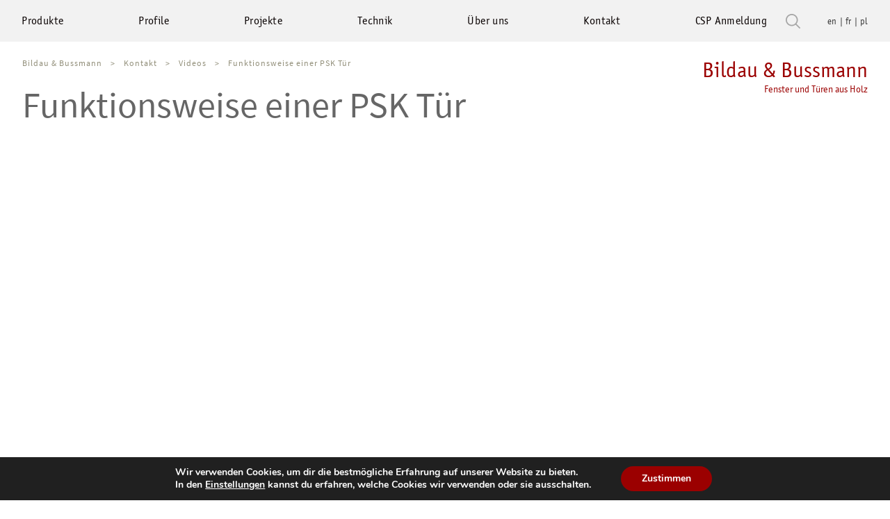

--- FILE ---
content_type: text/html; charset=UTF-8
request_url: https://bildau.de/videos/funktionsweise-einer-psk-tuer/
body_size: 72585
content:
<!-- This page is cached by the Hummingbird Performance plugin v3.14.1 - https://wordpress.org/plugins/hummingbird-performance/. --><!doctype html>

<!--[if lt IE 7 ]> <html class="ie ie6 ie-lt10 ie-lt9 ie-lt8 ie-lt7 no-js" lang="de-DE"> <![endif]-->
<!--[if IE 7 ]>    <html class="ie ie7 ie-lt10 ie-lt9 ie-lt8 no-js" lang="de-DE"> <![endif]-->
<!--[if IE 8 ]>    <html class="ie ie8 ie-lt10 ie-lt9 no-js" lang="de-DE"> <![endif]-->
<!--[if IE 9 ]>    <html class="ie ie9 ie-lt10 no-js" lang="de-DE"> <![endif]-->
<!--[if gt IE 9]><!--><html class="no-js" lang="de-DE"><!--<![endif]-->
<!-- the "no-js" class is for Modernizr. -->

<head id="www-sitename-com" data-template-set="html5-reset-wordpress-theme">

	<meta charset="UTF-8">
	<!-- Always force latest IE rendering engine (even in intranet) -->
	<!--[if IE ]>
	<meta http-equiv="X-UA-Compatible" content="IE=edge">
	<![endif]-->

	
	<title>Funktionsweise einer PSK Tür | Bildau &amp; Bussmann | Fenster und Türen aus Holz</title>
	<!-- Google tag (gtag.js) -->
	<script async src="https://www.googletagmanager.com/gtag/js?id=G-YVLHKZPLEE"></script>
	<script>
		window.dataLayer = window.dataLayer || [];
		function gtag(){dataLayer.push(arguments);}
		gtag('js', new Date());

		gtag('config', 'G-YVLHKZPLEE');
	</script>
	<meta name="title" content="Funktionsweise einer PSK Tür | Bildau &amp; Bussmann">
    <meta name="facebook-domain-verification" content="bh40wj3r4a5346u6zawoyvaec8xlux" />
	<!--Google will often use this as its description of your page/site. Make it good.-->
	<meta name="description" content="Funktionsweise einer PSK Tür | Bildau &amp; Bussmann, Fenster und Türen aus Holz" />

	
	<meta name="Copyright" content="Copyright &copy; Bildau &amp; Bussmann 2026. All Rights Reserved.">

	<meta name="viewport" content="width=device-width, initial-scale=1.0 minimal-ui" />
	<!-- concatenate and minify for production -->
	<link rel="stylesheet" href="https://bildau.de/wp-content/themes/bildau2020/reset.css" />
	<link rel="stylesheet" href="https://bildau.de/wp-content/themes/bildau2020/swiper-bundle.min.css">
	<link rel="stylesheet" href="https://bildau.de/wp-content/themes/bildau2020/magic360.css">
	<link rel="stylesheet" href="https://bildau.de/wp-content/themes/bildau2020/shadowbox.css">



	
	<!-- Lea Verou's Prefix Free, lets you use only un-prefixed properties in yuor CSS files -->
    <script src="https://bildau.de/wp-content/themes/bildau2020/_/js/prefixfree.min.js"></script>

	<!-- This is an un-minified, complete version of Modernizr.
		 Before you move to production, you should generate a custom build that only has the detects you need. -->
	<script src="https://bildau.de/wp-content/themes/bildau2020/_/js/modernizr-2.8.0.dev.js"></script>
	
	<script src="https://bildau.de/wp-content/themes/bildau2020/swiper-bundle.min.js"></script>

	<!-- Application-specific meta tags -->
	
	<link rel="profile" href="http://gmpg.org/xfn/11" />
	<link rel="pingback" href="https://bildau.de/xmlrpc.php" />
	
	<meta name='robots' content='max-image-preview:large' />
<link rel="alternate" hreflang="en" href="https://bildau.de/videos/tilt-slide-door-operation/?lang=en" />
<link rel="alternate" hreflang="fr" href="https://bildau.de/videos/porte-coulissante-a-translation-2/?lang=fr" />
<link rel="alternate" hreflang="de" href="https://bildau.de/videos/funktionsweise-einer-psk-tuer/" />
<link rel="alternate" hreflang="pl" href="https://bildau.de/videos/prezentacja-funkcjonowania-konstrukcji-przesuwnej-typu-psk-2/?lang=pl" />
<link rel="alternate" hreflang="x-default" href="https://bildau.de/videos/funktionsweise-einer-psk-tuer/" />
<link rel="alternate" type="application/rss+xml" title="Bildau &amp; Bussmann &raquo; Feed" href="https://bildau.de/feed/" />
<link rel="alternate" type="application/rss+xml" title="Bildau &amp; Bussmann &raquo; Kommentar-Feed" href="https://bildau.de/comments/feed/" />
<link rel="alternate" title="oEmbed (JSON)" type="application/json+oembed" href="https://bildau.de/wp-json/oembed/1.0/embed?url=https%3A%2F%2Fbildau.de%2Fvideos%2Ffunktionsweise-einer-psk-tuer%2F" />
<link rel="alternate" title="oEmbed (XML)" type="text/xml+oembed" href="https://bildau.de/wp-json/oembed/1.0/embed?url=https%3A%2F%2Fbildau.de%2Fvideos%2Ffunktionsweise-einer-psk-tuer%2F&#038;format=xml" />
<style id='wp-img-auto-sizes-contain-inline-css' type='text/css'>
img:is([sizes=auto i],[sizes^="auto," i]){contain-intrinsic-size:3000px 1500px}
/*# sourceURL=wp-img-auto-sizes-contain-inline-css */
</style>
<style id='wp-emoji-styles-inline-css' type='text/css'>

	img.wp-smiley, img.emoji {
		display: inline !important;
		border: none !important;
		box-shadow: none !important;
		height: 1em !important;
		width: 1em !important;
		margin: 0 0.07em !important;
		vertical-align: -0.1em !important;
		background: none !important;
		padding: 0 !important;
	}
/*# sourceURL=wp-emoji-styles-inline-css */
</style>
<link rel='stylesheet' id='wp-block-library-css' href='https://bildau.de/wp-includes/css/dist/block-library/style.min.css' type='text/css' media='all' />
<style id='global-styles-inline-css' type='text/css'>
:root{--wp--preset--aspect-ratio--square: 1;--wp--preset--aspect-ratio--4-3: 4/3;--wp--preset--aspect-ratio--3-4: 3/4;--wp--preset--aspect-ratio--3-2: 3/2;--wp--preset--aspect-ratio--2-3: 2/3;--wp--preset--aspect-ratio--16-9: 16/9;--wp--preset--aspect-ratio--9-16: 9/16;--wp--preset--color--black: #000000;--wp--preset--color--cyan-bluish-gray: #abb8c3;--wp--preset--color--white: #ffffff;--wp--preset--color--pale-pink: #f78da7;--wp--preset--color--vivid-red: #cf2e2e;--wp--preset--color--luminous-vivid-orange: #ff6900;--wp--preset--color--luminous-vivid-amber: #fcb900;--wp--preset--color--light-green-cyan: #7bdcb5;--wp--preset--color--vivid-green-cyan: #00d084;--wp--preset--color--pale-cyan-blue: #8ed1fc;--wp--preset--color--vivid-cyan-blue: #0693e3;--wp--preset--color--vivid-purple: #9b51e0;--wp--preset--gradient--vivid-cyan-blue-to-vivid-purple: linear-gradient(135deg,rgb(6,147,227) 0%,rgb(155,81,224) 100%);--wp--preset--gradient--light-green-cyan-to-vivid-green-cyan: linear-gradient(135deg,rgb(122,220,180) 0%,rgb(0,208,130) 100%);--wp--preset--gradient--luminous-vivid-amber-to-luminous-vivid-orange: linear-gradient(135deg,rgb(252,185,0) 0%,rgb(255,105,0) 100%);--wp--preset--gradient--luminous-vivid-orange-to-vivid-red: linear-gradient(135deg,rgb(255,105,0) 0%,rgb(207,46,46) 100%);--wp--preset--gradient--very-light-gray-to-cyan-bluish-gray: linear-gradient(135deg,rgb(238,238,238) 0%,rgb(169,184,195) 100%);--wp--preset--gradient--cool-to-warm-spectrum: linear-gradient(135deg,rgb(74,234,220) 0%,rgb(151,120,209) 20%,rgb(207,42,186) 40%,rgb(238,44,130) 60%,rgb(251,105,98) 80%,rgb(254,248,76) 100%);--wp--preset--gradient--blush-light-purple: linear-gradient(135deg,rgb(255,206,236) 0%,rgb(152,150,240) 100%);--wp--preset--gradient--blush-bordeaux: linear-gradient(135deg,rgb(254,205,165) 0%,rgb(254,45,45) 50%,rgb(107,0,62) 100%);--wp--preset--gradient--luminous-dusk: linear-gradient(135deg,rgb(255,203,112) 0%,rgb(199,81,192) 50%,rgb(65,88,208) 100%);--wp--preset--gradient--pale-ocean: linear-gradient(135deg,rgb(255,245,203) 0%,rgb(182,227,212) 50%,rgb(51,167,181) 100%);--wp--preset--gradient--electric-grass: linear-gradient(135deg,rgb(202,248,128) 0%,rgb(113,206,126) 100%);--wp--preset--gradient--midnight: linear-gradient(135deg,rgb(2,3,129) 0%,rgb(40,116,252) 100%);--wp--preset--font-size--small: 13px;--wp--preset--font-size--medium: 20px;--wp--preset--font-size--large: 36px;--wp--preset--font-size--x-large: 42px;--wp--preset--spacing--20: 0.44rem;--wp--preset--spacing--30: 0.67rem;--wp--preset--spacing--40: 1rem;--wp--preset--spacing--50: 1.5rem;--wp--preset--spacing--60: 2.25rem;--wp--preset--spacing--70: 3.38rem;--wp--preset--spacing--80: 5.06rem;--wp--preset--shadow--natural: 6px 6px 9px rgba(0, 0, 0, 0.2);--wp--preset--shadow--deep: 12px 12px 50px rgba(0, 0, 0, 0.4);--wp--preset--shadow--sharp: 6px 6px 0px rgba(0, 0, 0, 0.2);--wp--preset--shadow--outlined: 6px 6px 0px -3px rgb(255, 255, 255), 6px 6px rgb(0, 0, 0);--wp--preset--shadow--crisp: 6px 6px 0px rgb(0, 0, 0);}:where(.is-layout-flex){gap: 0.5em;}:where(.is-layout-grid){gap: 0.5em;}body .is-layout-flex{display: flex;}.is-layout-flex{flex-wrap: wrap;align-items: center;}.is-layout-flex > :is(*, div){margin: 0;}body .is-layout-grid{display: grid;}.is-layout-grid > :is(*, div){margin: 0;}:where(.wp-block-columns.is-layout-flex){gap: 2em;}:where(.wp-block-columns.is-layout-grid){gap: 2em;}:where(.wp-block-post-template.is-layout-flex){gap: 1.25em;}:where(.wp-block-post-template.is-layout-grid){gap: 1.25em;}.has-black-color{color: var(--wp--preset--color--black) !important;}.has-cyan-bluish-gray-color{color: var(--wp--preset--color--cyan-bluish-gray) !important;}.has-white-color{color: var(--wp--preset--color--white) !important;}.has-pale-pink-color{color: var(--wp--preset--color--pale-pink) !important;}.has-vivid-red-color{color: var(--wp--preset--color--vivid-red) !important;}.has-luminous-vivid-orange-color{color: var(--wp--preset--color--luminous-vivid-orange) !important;}.has-luminous-vivid-amber-color{color: var(--wp--preset--color--luminous-vivid-amber) !important;}.has-light-green-cyan-color{color: var(--wp--preset--color--light-green-cyan) !important;}.has-vivid-green-cyan-color{color: var(--wp--preset--color--vivid-green-cyan) !important;}.has-pale-cyan-blue-color{color: var(--wp--preset--color--pale-cyan-blue) !important;}.has-vivid-cyan-blue-color{color: var(--wp--preset--color--vivid-cyan-blue) !important;}.has-vivid-purple-color{color: var(--wp--preset--color--vivid-purple) !important;}.has-black-background-color{background-color: var(--wp--preset--color--black) !important;}.has-cyan-bluish-gray-background-color{background-color: var(--wp--preset--color--cyan-bluish-gray) !important;}.has-white-background-color{background-color: var(--wp--preset--color--white) !important;}.has-pale-pink-background-color{background-color: var(--wp--preset--color--pale-pink) !important;}.has-vivid-red-background-color{background-color: var(--wp--preset--color--vivid-red) !important;}.has-luminous-vivid-orange-background-color{background-color: var(--wp--preset--color--luminous-vivid-orange) !important;}.has-luminous-vivid-amber-background-color{background-color: var(--wp--preset--color--luminous-vivid-amber) !important;}.has-light-green-cyan-background-color{background-color: var(--wp--preset--color--light-green-cyan) !important;}.has-vivid-green-cyan-background-color{background-color: var(--wp--preset--color--vivid-green-cyan) !important;}.has-pale-cyan-blue-background-color{background-color: var(--wp--preset--color--pale-cyan-blue) !important;}.has-vivid-cyan-blue-background-color{background-color: var(--wp--preset--color--vivid-cyan-blue) !important;}.has-vivid-purple-background-color{background-color: var(--wp--preset--color--vivid-purple) !important;}.has-black-border-color{border-color: var(--wp--preset--color--black) !important;}.has-cyan-bluish-gray-border-color{border-color: var(--wp--preset--color--cyan-bluish-gray) !important;}.has-white-border-color{border-color: var(--wp--preset--color--white) !important;}.has-pale-pink-border-color{border-color: var(--wp--preset--color--pale-pink) !important;}.has-vivid-red-border-color{border-color: var(--wp--preset--color--vivid-red) !important;}.has-luminous-vivid-orange-border-color{border-color: var(--wp--preset--color--luminous-vivid-orange) !important;}.has-luminous-vivid-amber-border-color{border-color: var(--wp--preset--color--luminous-vivid-amber) !important;}.has-light-green-cyan-border-color{border-color: var(--wp--preset--color--light-green-cyan) !important;}.has-vivid-green-cyan-border-color{border-color: var(--wp--preset--color--vivid-green-cyan) !important;}.has-pale-cyan-blue-border-color{border-color: var(--wp--preset--color--pale-cyan-blue) !important;}.has-vivid-cyan-blue-border-color{border-color: var(--wp--preset--color--vivid-cyan-blue) !important;}.has-vivid-purple-border-color{border-color: var(--wp--preset--color--vivid-purple) !important;}.has-vivid-cyan-blue-to-vivid-purple-gradient-background{background: var(--wp--preset--gradient--vivid-cyan-blue-to-vivid-purple) !important;}.has-light-green-cyan-to-vivid-green-cyan-gradient-background{background: var(--wp--preset--gradient--light-green-cyan-to-vivid-green-cyan) !important;}.has-luminous-vivid-amber-to-luminous-vivid-orange-gradient-background{background: var(--wp--preset--gradient--luminous-vivid-amber-to-luminous-vivid-orange) !important;}.has-luminous-vivid-orange-to-vivid-red-gradient-background{background: var(--wp--preset--gradient--luminous-vivid-orange-to-vivid-red) !important;}.has-very-light-gray-to-cyan-bluish-gray-gradient-background{background: var(--wp--preset--gradient--very-light-gray-to-cyan-bluish-gray) !important;}.has-cool-to-warm-spectrum-gradient-background{background: var(--wp--preset--gradient--cool-to-warm-spectrum) !important;}.has-blush-light-purple-gradient-background{background: var(--wp--preset--gradient--blush-light-purple) !important;}.has-blush-bordeaux-gradient-background{background: var(--wp--preset--gradient--blush-bordeaux) !important;}.has-luminous-dusk-gradient-background{background: var(--wp--preset--gradient--luminous-dusk) !important;}.has-pale-ocean-gradient-background{background: var(--wp--preset--gradient--pale-ocean) !important;}.has-electric-grass-gradient-background{background: var(--wp--preset--gradient--electric-grass) !important;}.has-midnight-gradient-background{background: var(--wp--preset--gradient--midnight) !important;}.has-small-font-size{font-size: var(--wp--preset--font-size--small) !important;}.has-medium-font-size{font-size: var(--wp--preset--font-size--medium) !important;}.has-large-font-size{font-size: var(--wp--preset--font-size--large) !important;}.has-x-large-font-size{font-size: var(--wp--preset--font-size--x-large) !important;}
/*# sourceURL=global-styles-inline-css */
</style>

<style id='classic-theme-styles-inline-css' type='text/css'>
/*! This file is auto-generated */
.wp-block-button__link{color:#fff;background-color:#32373c;border-radius:9999px;box-shadow:none;text-decoration:none;padding:calc(.667em + 2px) calc(1.333em + 2px);font-size:1.125em}.wp-block-file__button{background:#32373c;color:#fff;text-decoration:none}
/*# sourceURL=/wp-includes/css/classic-themes.min.css */
</style>
<link rel='stylesheet' id='contact-form-7-css' href='https://bildau.de/wp-content/plugins/contact-form-7/includes/css/styles.css' type='text/css' media='all' />
<link rel='stylesheet' id='related-frontend-css-css' href='https://bildau.de/wp-content/plugins/related/css/frontend-style.css' type='text/css' media='all' />
<link rel='stylesheet' id='main_css-css' href='https://bildau.de/wp-content/themes/bildau2020/style.css?v=51f7803b0b' type='text/css' media='all' />
<link rel='stylesheet' id='moove_gdpr_frontend-css' href='https://bildau.de/wp-content/plugins/gdpr-cookie-compliance/dist/styles/gdpr-main.css' type='text/css' media='all' />
<style id='moove_gdpr_frontend-inline-css' type='text/css'>
#moove_gdpr_cookie_modal,#moove_gdpr_cookie_info_bar,.gdpr_cookie_settings_shortcode_content{font-family:Nunito,sans-serif}#moove_gdpr_save_popup_settings_button{background-color:#373737;color:#fff}#moove_gdpr_save_popup_settings_button:hover{background-color:#000}#moove_gdpr_cookie_info_bar .moove-gdpr-info-bar-container .moove-gdpr-info-bar-content a.mgbutton,#moove_gdpr_cookie_info_bar .moove-gdpr-info-bar-container .moove-gdpr-info-bar-content button.mgbutton{background-color:#9b0000}#moove_gdpr_cookie_modal .moove-gdpr-modal-content .moove-gdpr-modal-footer-content .moove-gdpr-button-holder a.mgbutton,#moove_gdpr_cookie_modal .moove-gdpr-modal-content .moove-gdpr-modal-footer-content .moove-gdpr-button-holder button.mgbutton,.gdpr_cookie_settings_shortcode_content .gdpr-shr-button.button-green{background-color:#9b0000;border-color:#9b0000}#moove_gdpr_cookie_modal .moove-gdpr-modal-content .moove-gdpr-modal-footer-content .moove-gdpr-button-holder a.mgbutton:hover,#moove_gdpr_cookie_modal .moove-gdpr-modal-content .moove-gdpr-modal-footer-content .moove-gdpr-button-holder button.mgbutton:hover,.gdpr_cookie_settings_shortcode_content .gdpr-shr-button.button-green:hover{background-color:#fff;color:#9b0000}#moove_gdpr_cookie_modal .moove-gdpr-modal-content .moove-gdpr-modal-close i,#moove_gdpr_cookie_modal .moove-gdpr-modal-content .moove-gdpr-modal-close span.gdpr-icon{background-color:#9b0000;border:1px solid #9b0000}#moove_gdpr_cookie_info_bar span.change-settings-button.focus-g,#moove_gdpr_cookie_info_bar span.change-settings-button:focus,#moove_gdpr_cookie_info_bar button.change-settings-button.focus-g,#moove_gdpr_cookie_info_bar button.change-settings-button:focus{-webkit-box-shadow:0 0 1px 3px #9b0000;-moz-box-shadow:0 0 1px 3px #9b0000;box-shadow:0 0 1px 3px #9b0000}#moove_gdpr_cookie_modal .moove-gdpr-modal-content .moove-gdpr-modal-close i:hover,#moove_gdpr_cookie_modal .moove-gdpr-modal-content .moove-gdpr-modal-close span.gdpr-icon:hover,#moove_gdpr_cookie_info_bar span[data-href]>u.change-settings-button{color:#9b0000}#moove_gdpr_cookie_modal .moove-gdpr-modal-content .moove-gdpr-modal-left-content #moove-gdpr-menu li.menu-item-selected a span.gdpr-icon,#moove_gdpr_cookie_modal .moove-gdpr-modal-content .moove-gdpr-modal-left-content #moove-gdpr-menu li.menu-item-selected button span.gdpr-icon{color:inherit}#moove_gdpr_cookie_modal .moove-gdpr-modal-content .moove-gdpr-modal-left-content #moove-gdpr-menu li a span.gdpr-icon,#moove_gdpr_cookie_modal .moove-gdpr-modal-content .moove-gdpr-modal-left-content #moove-gdpr-menu li button span.gdpr-icon{color:inherit}#moove_gdpr_cookie_modal .gdpr-acc-link{line-height:0;font-size:0;color:transparent;position:absolute}#moove_gdpr_cookie_modal .moove-gdpr-modal-content .moove-gdpr-modal-close:hover i,#moove_gdpr_cookie_modal .moove-gdpr-modal-content .moove-gdpr-modal-left-content #moove-gdpr-menu li a,#moove_gdpr_cookie_modal .moove-gdpr-modal-content .moove-gdpr-modal-left-content #moove-gdpr-menu li button,#moove_gdpr_cookie_modal .moove-gdpr-modal-content .moove-gdpr-modal-left-content #moove-gdpr-menu li button i,#moove_gdpr_cookie_modal .moove-gdpr-modal-content .moove-gdpr-modal-left-content #moove-gdpr-menu li a i,#moove_gdpr_cookie_modal .moove-gdpr-modal-content .moove-gdpr-tab-main .moove-gdpr-tab-main-content a:hover,#moove_gdpr_cookie_info_bar.moove-gdpr-dark-scheme .moove-gdpr-info-bar-container .moove-gdpr-info-bar-content a.mgbutton:hover,#moove_gdpr_cookie_info_bar.moove-gdpr-dark-scheme .moove-gdpr-info-bar-container .moove-gdpr-info-bar-content button.mgbutton:hover,#moove_gdpr_cookie_info_bar.moove-gdpr-dark-scheme .moove-gdpr-info-bar-container .moove-gdpr-info-bar-content a:hover,#moove_gdpr_cookie_info_bar.moove-gdpr-dark-scheme .moove-gdpr-info-bar-container .moove-gdpr-info-bar-content button:hover,#moove_gdpr_cookie_info_bar.moove-gdpr-dark-scheme .moove-gdpr-info-bar-container .moove-gdpr-info-bar-content span.change-settings-button:hover,#moove_gdpr_cookie_info_bar.moove-gdpr-dark-scheme .moove-gdpr-info-bar-container .moove-gdpr-info-bar-content button.change-settings-button:hover,#moove_gdpr_cookie_info_bar.moove-gdpr-dark-scheme .moove-gdpr-info-bar-container .moove-gdpr-info-bar-content u.change-settings-button:hover,#moove_gdpr_cookie_info_bar span[data-href]>u.change-settings-button,#moove_gdpr_cookie_info_bar.moove-gdpr-dark-scheme .moove-gdpr-info-bar-container .moove-gdpr-info-bar-content a.mgbutton.focus-g,#moove_gdpr_cookie_info_bar.moove-gdpr-dark-scheme .moove-gdpr-info-bar-container .moove-gdpr-info-bar-content button.mgbutton.focus-g,#moove_gdpr_cookie_info_bar.moove-gdpr-dark-scheme .moove-gdpr-info-bar-container .moove-gdpr-info-bar-content a.focus-g,#moove_gdpr_cookie_info_bar.moove-gdpr-dark-scheme .moove-gdpr-info-bar-container .moove-gdpr-info-bar-content button.focus-g,#moove_gdpr_cookie_info_bar.moove-gdpr-dark-scheme .moove-gdpr-info-bar-container .moove-gdpr-info-bar-content a.mgbutton:focus,#moove_gdpr_cookie_info_bar.moove-gdpr-dark-scheme .moove-gdpr-info-bar-container .moove-gdpr-info-bar-content button.mgbutton:focus,#moove_gdpr_cookie_info_bar.moove-gdpr-dark-scheme .moove-gdpr-info-bar-container .moove-gdpr-info-bar-content a:focus,#moove_gdpr_cookie_info_bar.moove-gdpr-dark-scheme .moove-gdpr-info-bar-container .moove-gdpr-info-bar-content button:focus,#moove_gdpr_cookie_info_bar.moove-gdpr-dark-scheme .moove-gdpr-info-bar-container .moove-gdpr-info-bar-content span.change-settings-button.focus-g,span.change-settings-button:focus,button.change-settings-button.focus-g,button.change-settings-button:focus,#moove_gdpr_cookie_info_bar.moove-gdpr-dark-scheme .moove-gdpr-info-bar-container .moove-gdpr-info-bar-content u.change-settings-button.focus-g,#moove_gdpr_cookie_info_bar.moove-gdpr-dark-scheme .moove-gdpr-info-bar-container .moove-gdpr-info-bar-content u.change-settings-button:focus{color:#9b0000}#moove_gdpr_cookie_modal .moove-gdpr-branding.focus-g span,#moove_gdpr_cookie_modal .moove-gdpr-modal-content .moove-gdpr-tab-main a.focus-g{color:#9b0000}#moove_gdpr_cookie_modal.gdpr_lightbox-hide{display:none}
/*# sourceURL=moove_gdpr_frontend-inline-css */
</style>
<script type="text/javascript" src="https://bildau.de/wp-content/plugins/wp-sentry-integration/public/wp-sentry-browser.min.js" id="wp-sentry-browser-bundle-js"></script>
<script type="text/javascript" id="wp-sentry-browser-js-extra">
/* <![CDATA[ */
var wp_sentry = {"environment":"production","release":"1","context":{"tags":{"wordpress":"6.9","language":"de"}},"dsn":"https://090bd3a9829ad95df4c2c0b500fec6ac@o4504842457186304.ingest.sentry.io/4506313824862208"};
//# sourceURL=wp-sentry-browser-js-extra
/* ]]> */
</script>
<script type="text/javascript" src="https://bildau.de/wp-content/plugins/wp-sentry-integration/public/wp-sentry-init.js" id="wp-sentry-browser-js"></script>
<script type="text/javascript" src="https://bildau.de/wp-content/themes/bildau2020/jquery.min.js" id="jquery-js"></script>
<link rel="https://api.w.org/" href="https://bildau.de/wp-json/" /><link rel="alternate" title="JSON" type="application/json" href="https://bildau.de/wp-json/wp/v2/videos/26265" /><link rel="EditURI" type="application/rsd+xml" title="RSD" href="https://bildau.de/xmlrpc.php?rsd" />
<link rel="canonical" href="https://bildau.de/videos/funktionsweise-einer-psk-tuer/" />
<link rel='shortlink' href='https://bildau.de/?p=26265' />
<meta name="generator" content="WPML ver:4.6.8 stt:1,4,3,40;" />
<script type="text/javascript">//<![CDATA[
  function external_links_in_new_windows_loop() {
    if (!document.links) {
      document.links = document.getElementsByTagName('a');
    }
    var change_link = false;
    var force = '';
    var ignore = '';

    for (var t=0; t<document.links.length; t++) {
      var all_links = document.links[t];
      change_link = false;
      
      if(document.links[t].hasAttribute('onClick') == false) {
        // forced if the address starts with http (or also https), but does not link to the current domain
        if(all_links.href.search(/^http/) != -1 && all_links.href.search('bildau.de') == -1 && all_links.href.search(/^#/) == -1) {
          // console.log('Changed ' + all_links.href);
          change_link = true;
        }
          
        if(force != '' && all_links.href.search(force) != -1) {
          // forced
          // console.log('force ' + all_links.href);
          change_link = true;
        }
        
        if(ignore != '' && all_links.href.search(ignore) != -1) {
          // console.log('ignore ' + all_links.href);
          // ignored
          change_link = false;
        }

        if(change_link == true) {
          // console.log('Changed ' + all_links.href);
          document.links[t].setAttribute('onClick', 'javascript:window.open(\'' + all_links.href.replace(/'/g, '') + '\', \'_blank\', \'noopener\'); return false;');
          document.links[t].removeAttribute('target');
        }
      }
    }
  }
  
  // Load
  function external_links_in_new_windows_load(func)
  {  
    var oldonload = window.onload;
    if (typeof window.onload != 'function'){
      window.onload = func;
    } else {
      window.onload = function(){
        oldonload();
        func();
      }
    }
  }

  external_links_in_new_windows_load(external_links_in_new_windows_loop);
  //]]></script>

<style type="text/css">.recentcomments a{display:inline !important;padding:0 !important;margin:0 !important;}</style><link rel="icon" href="https://bildau.de/wp-content/uploads/2024/01/favicon.png" sizes="32x32" />
<link rel="icon" href="https://bildau.de/wp-content/uploads/2024/01/favicon.png" sizes="192x192" />
<link rel="apple-touch-icon" href="https://bildau.de/wp-content/uploads/2024/01/favicon.png" />
<meta name="msapplication-TileImage" content="https://bildau.de/wp-content/uploads/2024/01/favicon.png" />
	<script type="text/javascript" src="https://bildau.de/wp-content/themes/bildau2020/jquery.nicescroll.min.js"></script>
	
	

	<script src="https://bildau.de/wp-content/themes/bildau2020/default.js"></script>
	<script src="https://bildau.de/wp-content/themes/bildau2020/shadowbox.js"></script>
	<script type="text/javascript">
		const isMobile = /iPhone|iPad|iPod|Android/i.test(navigator.userAgent);
		if(isMobile){
			$("html").css("scrollbar-width", "initial");
		} else {
			var nice = false;
			$(document).ready(function(){
				nice = $("html").niceScroll({"cursorcolor":"#aaa","cursorwidth":"8"});
			});
			$(window).load(function(){
				nice.resize();
			});
		}
	</script>


    <!-- Meta Pixel Code -->
    <script>
        !function(f,b,e,v,n,t,s)
        {if(f.fbq)return;n=f.fbq=function(){n.callMethod?
            n.callMethod.apply(n,arguments):n.queue.push(arguments)};
            if(!f._fbq)f._fbq=n;n.push=n;n.loaded=!0;n.version='2.0';
            n.queue=[];t=b.createElement(e);t.async=!0;
            t.src=v;s=b.getElementsByTagName(e)[0];
            s.parentNode.insertBefore(t,s)}(window, document,'script',
            'https://connect.facebook.net/en_US/fbevents.js');
        fbq('init', '1746333882366016');
        fbq('track', 'PageView');
    </script>
    <noscript><img height="1" width="1" style="display:none"
                   src="https://www.facebook.com/tr?id=1746333882366016&ev=PageView&noscript=1"
        /></noscript>
    <!-- End Meta Pixel Code -->
	
<link rel='stylesheet' id='magictoolbox_magic360_style-css' href='https://bildau.de/wp-content/plugins/mod_wordpress_magic360/magic360/core/magic360.css' type='text/css' media='all' />
<link rel='stylesheet' id='magictoolbox_magic360_module_style-css' href='https://bildau.de/wp-content/plugins/mod_wordpress_magic360/magic360/core/magic360.module.css' type='text/css' media='all' />
</head>

<body class="wp-singular videos-template-default single single-videos postid-26265 wp-theme-bildau2020">

<!-- NOT A MACINTOSH -->
<div>

	<div id="wrapper">
		<nav id="nav" class='clearfix' role="navigation">
			<a href='#' id='nav_toggle_mobile' class='nav_toggle'><img src='https://bildau.de/wp-content/themes/bildau2020/images/arrow_down.png'  /></a>
			<div id='langs'>
								<a class='lang_link ' href='?lang=en'><span>en</span></a>				<a class='lang_link ' href='?lang=fr'><span>fr</span></a>				<a class='lang_link ' href='?lang=pl'><span>pl</span></a><!--				--><!--<a class='lang_link ' href='?lang=pl'><span>pl</span></a>-->				<!--a class='lang_link ' href='?lang=zh-hans'><span>cn</span></a-->
			</div>
			<div id='search_bar'>
				<a href='#' id='toggle_search_bar'><img src='https://bildau.de/wp-content/themes/bildau2020/images/search.svg' /></a>
			</div>
			<div class='primary_menu'><div class="menu-menu-1-container"><ul id="menu-menu-1" class="menu"><li id="menu-item-48" class="menu-item menu-item-type-post_type menu-item-object-page menu-item-48"><a href="https://bildau.de/produkte/">Produkte</a></li>
<li id="menu-item-45" class="menu-item menu-item-type-post_type menu-item-object-page menu-item-45"><a href="https://bildau.de/profile/">Profile</a></li>
<li id="menu-item-43" class="menu-item menu-item-type-post_type menu-item-object-page menu-item-43"><a href="https://bildau.de/projekte/">Projekte</a></li>
<li id="menu-item-44" class="menu-item menu-item-type-post_type menu-item-object-page menu-item-44"><a href="https://bildau.de/technik/">Technik</a></li>
<li id="menu-item-26783" class="menu-item menu-item-type-post_type menu-item-object-page menu-item-26783"><a href="https://bildau.de/ueber-uns-2/">Über uns</a></li>
<li id="menu-item-42" class="menu-item menu-item-type-post_type menu-item-object-page menu-item-42"><a href="https://bildau.de/kontakt/">Kontakt</a></li>
<li id="menu-item-25908" class="menu-item menu-item-type-custom menu-item-object-custom menu-item-25908"><a target="_blank" href="https://csp.bildau.de/login.php?lang=de">CSP Anmeldung</a></li>
</ul></div></div>
			
				<div id='subnav_0' class='subnav'><div class='subnav_item'>
					<div class="menu-produkte-container"><ul id="menu-produkte" class="menu"><li id="menu-item-75" class="menu-item menu-item-type-post_type menu-item-object-page menu-item-has-children menu-item-75"><a href="https://bildau.de/produkte/fenster/">Fenster</a>
<ul class="sub-menu">
	<li id="menu-item-77" class="menu-item menu-item-type-post_type menu-item-object-page menu-item-77"><a href="https://bildau.de/produkte/fenster/fenster-1/">Festverglasung</a></li>
	<li id="menu-item-76" class="menu-item menu-item-type-post_type menu-item-object-page menu-item-76"><a href="https://bildau.de/produkte/fenster/fenster-2/">Dreh-Kipp-Fenster</a></li>
	<li id="menu-item-205" class="menu-item menu-item-type-post_type menu-item-object-page menu-item-205"><a href="https://bildau.de/produkte/fenster/vertikalschiebefenster/">Vertikalschiebefenster</a></li>
	<li id="menu-item-244" class="menu-item menu-item-type-post_type menu-item-object-page menu-item-244"><a href="https://bildau.de/produkte/fenster/sonderformen-2/">Sonderformen</a></li>
</ul>
</li>
<li id="menu-item-72" class="menu-item menu-item-type-post_type menu-item-object-page menu-item-has-children menu-item-72"><a href="https://bildau.de/produkte/tueren/">Türen</a>
<ul class="sub-menu">
	<li id="menu-item-247" class="menu-item menu-item-type-post_type menu-item-object-page menu-item-247"><a href="https://bildau.de/produkte/tueren/haustueren/">Haustüren</a></li>
	<li id="menu-item-74" class="menu-item menu-item-type-post_type menu-item-object-page menu-item-74"><a href="https://bildau.de/produkte/tueren/tuer-1/">Fenstertüren</a></li>
	<li id="menu-item-246" class="menu-item menu-item-type-post_type menu-item-object-page menu-item-246"><a href="https://bildau.de/produkte/tueren/hebeschiebetueren/">Hebeschiebetüren</a></li>
	<li id="menu-item-73" class="menu-item menu-item-type-post_type menu-item-object-page menu-item-73"><a href="https://bildau.de/produkte/tueren/tuer-2/">PSK-Türen</a></li>
	<li id="menu-item-245" class="menu-item menu-item-type-post_type menu-item-object-page menu-item-245"><a href="https://bildau.de/produkte/tueren/falttueren/">Falttüren</a></li>
</ul>
</li>
</ul></div>				</div></div>
				<div id='subnav_1' class='subnav'><div class='subnav_item'>
					<div class="menu-profile-container"><ul id="menu-profile" class="menu"><li id="menu-item-211" class="menu-item menu-item-type-post_type menu-item-object-page menu-item-has-children menu-item-211"><a href="https://bildau.de/profile/holzprofile/">Holz Profile</a>
<ul class="sub-menu">
	<li id="menu-item-5490" class="menu-item menu-item-type-post_type menu-item-object-profil menu-item-5490"><a href="https://bildau.de/profil/holz-mit-rss/">Holz mit Regenschutzschiene</a></li>
	<li id="menu-item-5489" class="menu-item menu-item-type-post_type menu-item-object-profil menu-item-5489"><a href="https://bildau.de/profil/holz-mit-hws/">Holzwetterschenkel</a></li>
	<li id="menu-item-6186" class="menu-item menu-item-type-post_type menu-item-object-profil menu-item-6186"><a href="https://bildau.de/profil/holz-mit-historischem-profil/">Historisches Profil</a></li>
</ul>
</li>
<li id="menu-item-212" class="menu-item menu-item-type-post_type menu-item-object-page menu-item-has-children menu-item-212"><a href="https://bildau.de/profile/holz-aluminium-profile/">Holz-Aluminium Profile</a>
<ul class="sub-menu">
	<li id="menu-item-5491" class="menu-item menu-item-type-post_type menu-item-object-profil menu-item-5491"><a href="https://bildau.de/profil/linea-classic/">Linea Classic</a></li>
	<li id="menu-item-5494" class="menu-item menu-item-type-post_type menu-item-object-profil menu-item-5494"><a href="https://bildau.de/profil/linea-quadrata/">Linea Quadrata</a></li>
	<li id="menu-item-5495" class="menu-item menu-item-type-post_type menu-item-object-profil menu-item-5495"><a href="https://bildau.de/profil/linea-plana/">Linea Plana</a></li>
	<li id="menu-item-5492" class="menu-item menu-item-type-post_type menu-item-object-profil menu-item-5492"><a href="https://bildau.de/profil/linea-integra/">Linea Integra</a></li>
	<li id="menu-item-5493" class="menu-item menu-item-type-post_type menu-item-object-profil menu-item-5493"><a href="https://bildau.de/profil/linea-antica/">Linea Antica</a></li>
	<li id="menu-item-5496" class="menu-item menu-item-type-post_type menu-item-object-profil menu-item-5496"><a href="https://bildau.de/profil/linea-passiva/">Linea Passiva</a></li>
	<li id="menu-item-6187" class="menu-item menu-item-type-post_type menu-item-object-profil menu-item-6187"><a href="https://bildau.de/profil/bronze-system/">Bronze</a></li>
</ul>
</li>
</ul></div>				</div></div>
				<div id='subnav_2_x' class='subnav'><div class='subnav_item'>
					<div class="menu-projekte-container"><ul id="menu-projekte" class="menu"><li id="menu-item-250" class="menu-item menu-item-type-post_type menu-item-object-page menu-item-250"><a href="https://bildau.de/projekte/wohnen/">Wohnen</a></li>
<li id="menu-item-249" class="menu-item menu-item-type-post_type menu-item-object-page menu-item-249"><a href="https://bildau.de/projekte/gewerbe/">Gewerbe</a></li>
<li id="menu-item-248" class="menu-item menu-item-type-post_type menu-item-object-page menu-item-248"><a href="https://bildau.de/projekte/institutionen/">Institutionen</a></li>
</ul></div>				</div></div>
				<div id='subnav_3' class='subnav'><div class='subnav_item'>
					<div class="menu-technik-container"><ul id="menu-technik" class="menu"><li id="menu-item-267" class="menu-item menu-item-type-post_type menu-item-object-page menu-item-has-children menu-item-267"><a href="https://bildau.de/technik/holz-2/">Holz</a>
<ul class="sub-menu">
	<li id="menu-item-325" class="menu-item menu-item-type-post_type menu-item-object-page menu-item-325"><a href="https://bildau.de/technik/holz-2/verwendete-holzarten/">Verwendete Holzarten</a></li>
	<li id="menu-item-323" class="menu-item menu-item-type-post_type menu-item-object-page menu-item-323"><a href="https://bildau.de/technik/holz-2/decklagen-der-fensterkanteln/">Decklagen der Fensterkanteln</a></li>
	<li id="menu-item-6231" class="menu-item menu-item-type-post_type menu-item-object-page menu-item-6231"><a href="https://bildau.de/technik/holz-2/anstriche/">Anstriche</a></li>
</ul>
</li>
<li id="menu-item-6215" class="menu-item menu-item-type-post_type menu-item-object-page menu-item-has-children menu-item-6215"><a href="https://bildau.de/technik/aluminium/">Aluminium</a>
<ul class="sub-menu">
	<li id="menu-item-6230" class="menu-item menu-item-type-post_type menu-item-object-page menu-item-6230"><a href="https://bildau.de/technik/aluminium/farben/">Farben</a></li>
	<li id="menu-item-6229" class="menu-item menu-item-type-post_type menu-item-object-page menu-item-6229"><a href="https://bildau.de/technik/aluminium/entwaesserung/">Entwässerung</a></li>
</ul>
</li>
<li id="menu-item-269" class="menu-item menu-item-type-post_type menu-item-object-page menu-item-has-children menu-item-269"><a href="https://bildau.de/technik/glas/">Glas</a>
<ul class="sub-menu">
	<li id="menu-item-284" class="menu-item menu-item-type-post_type menu-item-object-page menu-item-284"><a href="https://bildau.de/technik/glas/mehrscheibenisolierglas/">Mehrscheibenisolierglas</a></li>
	<li id="menu-item-282" class="menu-item menu-item-type-post_type menu-item-object-page menu-item-282"><a href="https://bildau.de/technik/glas/sicherheitsglas/">Sicherheitsglas</a></li>
	<li id="menu-item-6235" class="menu-item menu-item-type-post_type menu-item-object-page menu-item-6235"><a href="https://bildau.de/technik/glas/sprossen/">Sprossen</a></li>
	<li id="menu-item-22280" class="menu-item menu-item-type-post_type menu-item-object-page menu-item-22280"><a href="https://bildau.de/technik/glas/ornamentglas/">Ornamentglas</a></li>
</ul>
</li>
<li id="menu-item-266" class="menu-item menu-item-type-post_type menu-item-object-page menu-item-has-children menu-item-266"><a href="https://bildau.de/technik/zubehoer/">Zubehör</a>
<ul class="sub-menu">
	<li id="menu-item-6228" class="menu-item menu-item-type-post_type menu-item-object-page menu-item-6228"><a href="https://bildau.de/technik/zubehoer/griffe/">Griffe</a></li>
	<li id="menu-item-6232" class="menu-item menu-item-type-post_type menu-item-object-page menu-item-6232"><a href="https://bildau.de/technik/zubehoer/insektenschutzgitter/">Insektenschutzgitter</a></li>
</ul>
</li>
<li id="menu-item-27321" class="menu-item menu-item-type-post_type menu-item-object-page menu-item-has-children menu-item-27321"><a href="https://bildau.de/technik/pflege-und-wartungshinweise/">Pflege und Wartungshinweise</a>
<ul class="sub-menu">
	<li id="menu-item-27322" class="menu-item menu-item-type-post_type menu-item-object-page menu-item-27322"><a href="https://bildau.de/technik/pflege-und-wartungshinweise/beschlaege/">Beschläge</a></li>
	<li id="menu-item-27323" class="menu-item menu-item-type-post_type menu-item-object-page menu-item-27323"><a href="https://bildau.de/technik/pflege-und-wartungshinweise/holzoberflaechen/">Holzoberflächen</a></li>
	<li id="menu-item-27324" class="menu-item menu-item-type-post_type menu-item-object-page menu-item-27324"><a href="https://bildau.de/technik/pflege-und-wartungshinweise/aluminiumoberflaechen/">Aluminiumoberflächen</a></li>
	<li id="menu-item-27346" class="menu-item menu-item-type-post_type menu-item-object-page menu-item-27346"><a href="https://bildau.de/technik/pflege-und-wartungshinweise/glasbehandlung/">Glasbehandlung</a></li>
</ul>
</li>
</ul></div>				</div></div>
				<div id='subnav_4' class='subnav'><div class='subnav_item'>
					<div class="menu-ueber-uns-container"><ul id="menu-ueber-uns" class="menu"><li id="menu-item-314" class="menu-item menu-item-type-post_type menu-item-object-page menu-item-314"><a href="https://bildau.de/werk/">Werk</a></li>
<li id="menu-item-313" class="menu-item menu-item-type-post_type menu-item-object-page menu-item-313"><a href="https://bildau.de/geschichte/">Geschichte</a></li>
</ul></div>				</div></div>
				<div id='subnav_5' class='subnav'><div class='subnav_item'>
					<div class="menu-kontakt-container"><ul id="menu-kontakt" class="menu"><li id="menu-item-20611" class="menu-item menu-item-type-post_type menu-item-object-page menu-item-20611"><a href="https://bildau.de/kontakt/kontaktformular/">Kontaktformular</a></li>
<li id="menu-item-21989" class="menu-item menu-item-type-post_type menu-item-object-page menu-item-21989"><a href="https://bildau.de/kontakt/downloads/">Downloads</a></li>
<li id="menu-item-271" class="menu-item menu-item-type-post_type menu-item-object-page menu-item-271"><a href="https://bildau.de/kontakt/muster/">Muster</a></li>
<li id="menu-item-18315" class="menu-item menu-item-type-post_type menu-item-object-page menu-item-18315"><a href="https://bildau.de/kontakt/videos/">Videos</a></li>
<li id="menu-item-22970" class="menu-item menu-item-type-post_type menu-item-object-page menu-item-22970"><a href="https://bildau.de/kontakt/offene-stellen/">Offene Stellen</a></li>
</ul></div>				</div></div>
				<div id='search_panel' class='subnav search_panel'><div class='subnav_item'>
					<form role="search" method="get" id="searchform" action="https://bildau.de/">
    <div>
        <label for="s" class="screen-reader-text">Search for:</label>
        <input type="search" id="s" name="s" value=""  autocomplete="off"  />
        
        <input type="submit" value="Search" id="searchsubmit"/>
    </div>
<input type='hidden' name='lang' value='de' /></form>
<script>
    $("#s").keyup(function(){
        let search = $(this).val();
        $.ajax({
            method: "POST",
            url: "https://bildau.de/wp-content/themes/bildau2020/ajax_search.php",
            data: {
                search: search
                , lang: 'de'
            }
        }).done(function( result ) {
            $("#search_results").html(result);
        });
    });
</script>					<div id='search_results'></div>
				</div></div>
		</nav>
		<header id="header" role="banner" class='header'>
			<h1><a href="https://bildau.de">Bildau & Bussmann<span>Fenster und Türen aus Holz</span></a></h1>
		</header>
        <div id="mobile_nav_holder">
            <header role="banner" class='header'>
                <h1><a href="https://bildau.de">Bildau & Bussmann<span>Fenster und Türen aus Holz</span></a></h1>
            </header>
		    <nav id='mobile_nav'><div class="menu-mobile-container"><ul id="menu-mobile" class="menu"><li id="menu-item-6757" class="menu-item menu-item-type-post_type menu-item-object-page menu-item-has-children menu-item-6757"><a href="https://bildau.de/produkte/">Produkte</a>
<ul class="sub-menu">
	<li id="menu-item-6760" class="menu-item menu-item-type-post_type menu-item-object-page menu-item-has-children menu-item-6760"><a href="https://bildau.de/produkte/tueren/">Türen</a>
	<ul class="sub-menu">
		<li id="menu-item-21493" class="menu-item menu-item-type-post_type menu-item-object-page menu-item-21493"><a href="https://bildau.de/produkte/tueren/haustueren/">Haustüren</a></li>
		<li id="menu-item-21494" class="menu-item menu-item-type-post_type menu-item-object-page menu-item-21494"><a href="https://bildau.de/produkte/tueren/tuer-1/">Fenstertüren</a></li>
		<li id="menu-item-21495" class="menu-item menu-item-type-post_type menu-item-object-page menu-item-21495"><a href="https://bildau.de/produkte/tueren/hebeschiebetueren/">Hebeschiebetüren</a></li>
		<li id="menu-item-21496" class="menu-item menu-item-type-post_type menu-item-object-page menu-item-21496"><a href="https://bildau.de/produkte/tueren/tuer-2/">PSK-Türen</a></li>
		<li id="menu-item-21497" class="menu-item menu-item-type-post_type menu-item-object-page menu-item-21497"><a href="https://bildau.de/produkte/tueren/falttueren/">Falttüren</a></li>
	</ul>
</li>
	<li id="menu-item-6759" class="menu-item menu-item-type-post_type menu-item-object-page menu-item-has-children menu-item-6759"><a href="https://bildau.de/produkte/fenster/">Fenster</a>
	<ul class="sub-menu">
		<li id="menu-item-21489" class="menu-item menu-item-type-post_type menu-item-object-page menu-item-21489"><a href="https://bildau.de/produkte/fenster/fenster-1/">Festverglasung</a></li>
		<li id="menu-item-21490" class="menu-item menu-item-type-post_type menu-item-object-page menu-item-21490"><a href="https://bildau.de/produkte/fenster/fenster-2/">Dreh-Kipp-Fenster</a></li>
		<li id="menu-item-21491" class="menu-item menu-item-type-post_type menu-item-object-page menu-item-21491"><a href="https://bildau.de/produkte/fenster/vertikalschiebefenster/">Vertikalschiebefenster</a></li>
		<li id="menu-item-21492" class="menu-item menu-item-type-post_type menu-item-object-page menu-item-21492"><a href="https://bildau.de/produkte/fenster/sonderformen-2/">Sonderformen</a></li>
	</ul>
</li>
	<li id="menu-item-6758" class="menu-item menu-item-type-post_type menu-item-object-page menu-item-6758"><a href="https://bildau.de/?page_id=78">Fassaden</a></li>
</ul>
</li>
<li id="menu-item-6761" class="menu-item menu-item-type-post_type menu-item-object-page menu-item-has-children menu-item-6761"><a href="https://bildau.de/profile/">Profile</a>
<ul class="sub-menu">
	<li id="menu-item-6763" class="menu-item menu-item-type-post_type menu-item-object-page menu-item-has-children menu-item-6763"><a href="https://bildau.de/profile/holzprofile/">Holz Profile</a>
	<ul class="sub-menu">
		<li id="menu-item-21507" class="menu-item menu-item-type-post_type menu-item-object-profil menu-item-21507"><a href="https://bildau.de/profil/holz-mit-rss/">Regenschutzschiene</a></li>
		<li id="menu-item-21506" class="menu-item menu-item-type-post_type menu-item-object-profil menu-item-21506"><a href="https://bildau.de/profil/holz-mit-hws/">Holzwetterschenkel</a></li>
		<li id="menu-item-21498" class="menu-item menu-item-type-post_type menu-item-object-profil menu-item-21498"><a href="https://bildau.de/profil/holz-mit-historischem-profil/">Historisches Profil</a></li>
	</ul>
</li>
	<li id="menu-item-6762" class="menu-item menu-item-type-post_type menu-item-object-page menu-item-has-children menu-item-6762"><a href="https://bildau.de/profile/holz-aluminium-profile/">Holz-Aluminium Profile</a>
	<ul class="sub-menu">
		<li id="menu-item-21505" class="menu-item menu-item-type-post_type menu-item-object-profil menu-item-21505"><a href="https://bildau.de/profil/linea-classic/">Linea Classic</a></li>
		<li id="menu-item-21502" class="menu-item menu-item-type-post_type menu-item-object-profil menu-item-21502"><a href="https://bildau.de/profil/linea-quadrata/">Linea Quadrata</a></li>
		<li id="menu-item-21503" class="menu-item menu-item-type-post_type menu-item-object-profil menu-item-21503"><a href="https://bildau.de/profil/linea-plana/">Linea Plana</a></li>
		<li id="menu-item-21500" class="menu-item menu-item-type-post_type menu-item-object-profil menu-item-21500"><a href="https://bildau.de/profil/linea-integra/">Linea Integra</a></li>
		<li id="menu-item-21501" class="menu-item menu-item-type-post_type menu-item-object-profil menu-item-21501"><a href="https://bildau.de/profil/linea-antica/">Linea Antica</a></li>
		<li id="menu-item-21504" class="menu-item menu-item-type-post_type menu-item-object-profil menu-item-21504"><a href="https://bildau.de/profil/linea-passiva/">Linea Passiva</a></li>
		<li id="menu-item-21499" class="menu-item menu-item-type-post_type menu-item-object-profil menu-item-21499"><a href="https://bildau.de/profil/bronze-system/">Bronze</a></li>
	</ul>
</li>
</ul>
</li>
<li id="menu-item-6764" class="menu-item menu-item-type-post_type menu-item-object-page menu-item-6764"><a href="https://bildau.de/projekte/">Projekte</a></li>
<li id="menu-item-6765" class="menu-item menu-item-type-post_type menu-item-object-page menu-item-has-children menu-item-6765"><a href="https://bildau.de/technik/">Technik</a>
<ul class="sub-menu">
	<li id="menu-item-6766" class="menu-item menu-item-type-post_type menu-item-object-page menu-item-has-children menu-item-6766"><a href="https://bildau.de/technik/holz-2/">Holz</a>
	<ul class="sub-menu">
		<li id="menu-item-21508" class="menu-item menu-item-type-post_type menu-item-object-page menu-item-21508"><a href="https://bildau.de/technik/holz-2/verwendete-holzarten/">Verwendete Holzarten</a></li>
		<li id="menu-item-21509" class="menu-item menu-item-type-post_type menu-item-object-page menu-item-21509"><a href="https://bildau.de/technik/holz-2/decklagen-der-fensterkanteln/">Decklagen der Fensterkanteln</a></li>
		<li id="menu-item-21510" class="menu-item menu-item-type-post_type menu-item-object-page menu-item-21510"><a href="https://bildau.de/technik/holz-2/anstriche/">Anstriche</a></li>
	</ul>
</li>
	<li id="menu-item-6767" class="menu-item menu-item-type-post_type menu-item-object-page menu-item-has-children menu-item-6767"><a href="https://bildau.de/technik/aluminium/">Aluminium</a>
	<ul class="sub-menu">
		<li id="menu-item-21511" class="menu-item menu-item-type-post_type menu-item-object-page menu-item-21511"><a href="https://bildau.de/technik/aluminium/farben/">Farben</a></li>
		<li id="menu-item-21512" class="menu-item menu-item-type-post_type menu-item-object-page menu-item-21512"><a href="https://bildau.de/technik/aluminium/entwaesserung/">Entwässerung</a></li>
	</ul>
</li>
	<li id="menu-item-6768" class="menu-item menu-item-type-post_type menu-item-object-page menu-item-has-children menu-item-6768"><a href="https://bildau.de/technik/glas/">Glas</a>
	<ul class="sub-menu">
		<li id="menu-item-21513" class="menu-item menu-item-type-post_type menu-item-object-page menu-item-21513"><a href="https://bildau.de/technik/glas/mehrscheibenisolierglas/">Mehrscheibenisolierglas</a></li>
		<li id="menu-item-21514" class="menu-item menu-item-type-post_type menu-item-object-page menu-item-21514"><a href="https://bildau.de/technik/glas/sicherheitsglas/">Sicherheitsglas</a></li>
		<li id="menu-item-21515" class="menu-item menu-item-type-post_type menu-item-object-page menu-item-21515"><a href="https://bildau.de/technik/glas/sprossen/">Sprossen</a></li>
	</ul>
</li>
	<li id="menu-item-6769" class="menu-item menu-item-type-post_type menu-item-object-page menu-item-has-children menu-item-6769"><a href="https://bildau.de/technik/zubehoer/">Zubehör</a>
	<ul class="sub-menu">
		<li id="menu-item-21516" class="menu-item menu-item-type-post_type menu-item-object-page menu-item-21516"><a href="https://bildau.de/technik/zubehoer/griffe/">Griffe</a></li>
		<li id="menu-item-21517" class="menu-item menu-item-type-post_type menu-item-object-page menu-item-21517"><a href="https://bildau.de/technik/zubehoer/insektenschutzgitter/">Insektenschutzgitter</a></li>
	</ul>
</li>
	<li id="menu-item-28068" class="menu-item menu-item-type-post_type menu-item-object-page menu-item-has-children menu-item-28068"><a href="https://bildau.de/technik/pflege-und-wartungshinweise/">Pflege und Wartungshinweise</a>
	<ul class="sub-menu">
		<li id="menu-item-28067" class="menu-item menu-item-type-post_type menu-item-object-page menu-item-28067"><a href="https://bildau.de/technik/pflege-und-wartungshinweise/beschlaege/">Beschläge</a></li>
		<li id="menu-item-28065" class="menu-item menu-item-type-post_type menu-item-object-page menu-item-28065"><a href="https://bildau.de/technik/pflege-und-wartungshinweise/holzoberflaechen/">Holzoberflächen</a></li>
		<li id="menu-item-28064" class="menu-item menu-item-type-post_type menu-item-object-page menu-item-28064"><a href="https://bildau.de/technik/pflege-und-wartungshinweise/aluminiumoberflaechen/">Aluminiumoberflächen</a></li>
		<li id="menu-item-28066" class="menu-item menu-item-type-post_type menu-item-object-page menu-item-28066"><a href="https://bildau.de/technik/pflege-und-wartungshinweise/glasbehandlung/">Glasbehandlung</a></li>
	</ul>
</li>
</ul>
</li>
<li id="menu-item-26792" class="menu-item menu-item-type-post_type menu-item-object-page menu-item-26792"><a href="https://bildau.de/ueber-uns-2/">Über uns</a></li>
<li id="menu-item-6754" class="menu-item menu-item-type-post_type menu-item-object-page menu-item-has-children menu-item-6754"><a href="https://bildau.de/kontakt/">Kontakt</a>
<ul class="sub-menu">
	<li id="menu-item-21573" class="menu-item menu-item-type-post_type menu-item-object-page menu-item-21573"><a href="https://bildau.de/kontakt/kontaktformular/">Kontaktformular</a></li>
	<li id="menu-item-6756" class="menu-item menu-item-type-post_type menu-item-object-page menu-item-6756"><a href="https://bildau.de/kontakt/muster/">Muster</a></li>
	<li id="menu-item-21574" class="menu-item menu-item-type-post_type menu-item-object-page menu-item-21574"><a href="https://bildau.de/kontakt/videos/">Videos</a></li>
	<li id="menu-item-22990" class="menu-item menu-item-type-post_type menu-item-object-page menu-item-22990"><a href="https://bildau.de/kontakt/offene-stellen/">Offene Stellen</a></li>
</ul>
</li>
<li id="menu-item-25913" class="menu-item menu-item-type-custom menu-item-object-custom menu-item-25913"><a target="_blank" href="https://csp.bildau.de/login.php?lang=de">CSP Anmeldung</a></li>
<li id="menu-item-6771" class="menu-item menu-item-type-post_type menu-item-object-page menu-item-6771"><a href="https://bildau.de/geschichte/">Geschichte</a></li>
<li id="menu-item-6772" class="menu-item menu-item-type-post_type menu-item-object-page menu-item-6772"><a href="https://bildau.de/werk/">Werk</a></li>
</ul></div></nav>
        </div>
	 <script>

		
		
		
		
	 </script>	



	<article class="post single_video" id="post-26265">

		<div class='breadcrumbs'><a href="https://bildau.de">Bildau & Bussmann</a>&nbsp;&nbsp;>&nbsp;&nbsp;<a href="https://bildau.de/kontakt/">Kontakt</a>&nbsp;&nbsp;>&nbsp;&nbsp;<a href="https://bildau.de/kontakt/videos/">Videos</a>&nbsp;&nbsp;>&nbsp;&nbsp;<a>Funktionsweise einer PSK Tür</a></div>
		<h2>Funktionsweise einer PSK Tür</h2>
		<div class='video_player'>
							<iframe
					class="youtube_iframe"
					src="https://www.youtube.com/embed/RPN0hoRrZK8?rel=0"
					title="YouTube video player"
					allow="accelerometer; autoplay; clipboard-write; encrypted-media; gyroscope; picture-in-picture"
					allowfullscreen>

				</iframe>
					</div>
		<div class='video_content'></div>

	</article>

		<a href='#' id='back_to_top'>Back to top</a>

		<footer id="footer" class="source-org vcard copyright clearfix" role="contentinfo">
            <div class="footer_right">
<!--              --><!--              -->            </div>
			<div id='footer_nav' class='clearfix'>
				<h2><a href="#">Bildau & Bussmann GmbH<span>Fenster und Türen aus Holz</span></a></h2>
				<nav><div class="menu-footer-nav-container"><ul id="menu-footer-nav" class="menu"><li id="menu-item-63" class="menu-item menu-item-type-post_type menu-item-object-page menu-item-has-children menu-item-63"><a href="https://bildau.de/produkte/">Produkte</a>
<ul class="sub-menu">
	<li id="menu-item-64" class="menu-item menu-item-type-post_type menu-item-object-page menu-item-has-children menu-item-64"><a href="https://bildau.de/produkte/tueren/">Türen</a>
	<ul class="sub-menu">
		<li id="menu-item-65" class="menu-item menu-item-type-post_type menu-item-object-page menu-item-65"><a href="https://bildau.de/produkte/tueren/tuer-2/">PSK-Türen</a></li>
		<li id="menu-item-66" class="menu-item menu-item-type-post_type menu-item-object-page menu-item-66"><a href="https://bildau.de/produkte/tueren/tuer-1/">Fenstertüren</a></li>
	</ul>
</li>
	<li id="menu-item-67" class="menu-item menu-item-type-post_type menu-item-object-page menu-item-has-children menu-item-67"><a href="https://bildau.de/produkte/fenster/">Fenster</a>
	<ul class="sub-menu">
		<li id="menu-item-68" class="menu-item menu-item-type-post_type menu-item-object-page menu-item-68"><a href="https://bildau.de/produkte/fenster/fenster-2/">Dreh-Kipp-Fenster</a></li>
		<li id="menu-item-69" class="menu-item menu-item-type-post_type menu-item-object-page menu-item-69"><a href="https://bildau.de/produkte/fenster/fenster-1/">Festverglasung</a></li>
	</ul>
</li>
</ul>
</li>
<li id="menu-item-60" class="menu-item menu-item-type-post_type menu-item-object-page menu-item-has-children menu-item-60"><a href="https://bildau.de/profile/">Profile</a>
<ul class="sub-menu">
	<li id="menu-item-61" class="menu-item menu-item-type-post_type menu-item-object-page menu-item-61"><a href="https://bildau.de/profile/profil-2/">Linea Quadrata</a></li>
	<li id="menu-item-62" class="menu-item menu-item-type-post_type menu-item-object-page menu-item-62"><a href="https://bildau.de/profile/profil-1/">Linea Classic</a></li>
</ul>
</li>
<li id="menu-item-58" class="menu-item menu-item-type-post_type menu-item-object-page menu-item-58"><a href="https://bildau.de/projekte/">Projekte</a></li>
<li id="menu-item-59" class="menu-item menu-item-type-post_type menu-item-object-page menu-item-59"><a href="https://bildau.de/technik/">Technik</a></li>
<li id="menu-item-57" class="menu-item menu-item-type-post_type menu-item-object-page menu-item-57"><a href="https://bildau.de/kontakt/">Kontakt</a></li>
</ul></div></nav>
			</div>
				
			<div class='copy' style="display: flex;align-items: center;min-width:370px;justify-content:center;">
				<span>
														</span>
				<div style="display: flex;align-items:center;flex-wrap: wrap;">
					<span id='copy_char'>&copy;</span>2026 Bildau &amp; Bussmann -
					<a href="https://bildau.de/impressum/">Impressum</a>					| <a href="https://bildau.de/map/">Sitemap</a>					| <a href="https://bildau.de/datenschutzerklaerung/">Datenschutzerklärung</a>				</div>
				
			</div>
			<div class='langs'>
								<a class='lang_link ' href='?lang=en'><span>en</span></a>				<a class='lang_link ' href='?lang=fr'><span>fr</span></a>				<a class='lang_link ' href='?lang=pl'><span>pl</span></a>			</div>
		</footer>

	</div>

	<script type="speculationrules">
{"prefetch":[{"source":"document","where":{"and":[{"href_matches":"/*"},{"not":{"href_matches":["/wp-*.php","/wp-admin/*","/wp-content/uploads/*","/wp-content/*","/wp-content/plugins/*","/wp-content/themes/bildau2020/*","/*\\?(.+)"]}},{"not":{"selector_matches":"a[rel~=\"nofollow\"]"}},{"not":{"selector_matches":".no-prefetch, .no-prefetch a"}}]},"eagerness":"conservative"}]}
</script>

  <!--copyscapeskip-->
  <aside id="moove_gdpr_cookie_info_bar" class="moove-gdpr-info-bar-hidden moove-gdpr-align-center moove-gdpr-dark-scheme gdpr_infobar_postion_bottom" aria-label="GDPR Cookie-Banner" style="display: none;">
    <div class="moove-gdpr-info-bar-container">
      <div class="moove-gdpr-info-bar-content">
        
<div class="moove-gdpr-cookie-notice">
  <p>Wir verwenden Cookies, um dir die bestmögliche Erfahrung auf unserer Website zu bieten.</p><p>In den <button  aria-haspopup="true" data-href="#moove_gdpr_cookie_modal" class="change-settings-button">Einstellungen</button> kannst du erfahren, welche Cookies wir verwenden oder sie ausschalten.</p></div>
<!--  .moove-gdpr-cookie-notice -->        
<div class="moove-gdpr-button-holder">
		  <button class="mgbutton moove-gdpr-infobar-allow-all gdpr-fbo-0" aria-label="Zustimmen" >Zustimmen</button>
	  </div>
<!--  .button-container -->      </div>
      <!-- moove-gdpr-info-bar-content -->
    </div>
    <!-- moove-gdpr-info-bar-container -->
  </aside>
  <!-- #moove_gdpr_cookie_info_bar -->
  <!--/copyscapeskip-->
<script type="text/javascript" src="https://bildau.de/wp-content/uploads/hummingbird-assets/adbe4c22f42fe207829e393def48b2f4.js" id="wphb-1-js"></script>
<script type="text/javascript" id="wphb-1-js-after">
/* <![CDATA[ */
wp.i18n.setLocaleData( { 'text direction\u0004ltr': [ 'ltr' ] } );
//# sourceURL=wphb-1-js-after
/* ]]> */
</script>
<script type="text/javascript" src="https://bildau.de/wp-content/plugins/contact-form-7/includes/swv/js/index.js" id="swv-js"></script>
<script type="text/javascript" id="contact-form-7-js-translations">
/* <![CDATA[ */
( function( domain, translations ) {
	var localeData = translations.locale_data[ domain ] || translations.locale_data.messages;
	localeData[""].domain = domain;
	wp.i18n.setLocaleData( localeData, domain );
} )( "contact-form-7", {"translation-revision-date":"2025-05-24 10:46:16+0000","generator":"GlotPress\/4.0.1","domain":"messages","locale_data":{"messages":{"":{"domain":"messages","plural-forms":"nplurals=2; plural=n != 1;","lang":"de"},"This contact form is placed in the wrong place.":["Dieses Kontaktformular wurde an der falschen Stelle platziert."],"Error:":["Fehler:"]}},"comment":{"reference":"includes\/js\/index.js"}} );
//# sourceURL=contact-form-7-js-translations
/* ]]> */
</script>
<script type="text/javascript" id="contact-form-7-js-before">
/* <![CDATA[ */
var wpcf7 = {
    "api": {
        "root": "https:\/\/bildau.de\/wp-json\/",
        "namespace": "contact-form-7\/v1"
    }
};
//# sourceURL=contact-form-7-js-before
/* ]]> */
</script>
<script type="text/javascript" src="https://bildau.de/wp-content/plugins/contact-form-7/includes/js/index.js" id="contact-form-7-js"></script>
<script type="text/javascript" src="https://www.google.com/recaptcha/api.js?render=6LdshZohAAAAALnHPM7XcQYCtHr8nGGCvKvEJxOi&amp;ver=3.0" id="google-recaptcha-js"></script>
<script type="text/javascript" src="https://bildau.de/wp-includes/js/dist/vendor/wp-polyfill.min.js" id="wp-polyfill-js"></script>
<script type="text/javascript" id="wpcf7-recaptcha-js-before">
/* <![CDATA[ */
var wpcf7_recaptcha = {
    "sitekey": "6LdshZohAAAAALnHPM7XcQYCtHr8nGGCvKvEJxOi",
    "actions": {
        "homepage": "homepage",
        "contactform": "contactform"
    }
};
//# sourceURL=wpcf7-recaptcha-js-before
/* ]]> */
</script>
<script type="text/javascript" src="https://bildau.de/wp-content/plugins/contact-form-7/modules/recaptcha/index.js" id="wpcf7-recaptcha-js"></script>
<script type="text/javascript" id="moove_gdpr_frontend-js-extra">
/* <![CDATA[ */
var moove_frontend_gdpr_scripts = {"ajaxurl":"https://bildau.de/wp-admin/admin-ajax.php","post_id":"26265","plugin_dir":"https://bildau.de/wp-content/plugins/gdpr-cookie-compliance","show_icons":"all","is_page":"","ajax_cookie_removal":"false","strict_init":"1","enabled_default":{"third_party":0,"advanced":0},"geo_location":"false","force_reload":"false","is_single":"1","hide_save_btn":"false","current_user":"0","cookie_expiration":"365","script_delay":"2000","close_btn_action":"1","close_btn_rdr":"","scripts_defined":"{\"cache\":true,\"header\":\"\",\"body\":\"\",\"footer\":\"\",\"thirdparty\":{\"header\":\"\",\"body\":\"\",\"footer\":\"\"},\"advanced\":{\"header\":\"\",\"body\":\"\",\"footer\":\"\"}}","gdpr_scor":"true","wp_lang":"_de","wp_consent_api":"false"};
//# sourceURL=moove_gdpr_frontend-js-extra
/* ]]> */
</script>
<script type="text/javascript" src="https://bildau.de/wp-content/plugins/gdpr-cookie-compliance/dist/scripts/main.js" id="moove_gdpr_frontend-js"></script>
<script type="text/javascript" id="moove_gdpr_frontend-js-after">
/* <![CDATA[ */
var gdpr_consent__strict = "false"
var gdpr_consent__thirdparty = "false"
var gdpr_consent__advanced = "false"
var gdpr_consent__cookies = ""
//# sourceURL=moove_gdpr_frontend-js-after
/* ]]> */
</script>
<script type="text/javascript" src="https://bildau.de/wp-content/plugins/mod_wordpress_magic360/magic360/core/magic360.js" id="magictoolbox_magic360_script-js"></script>
<script id="wp-emoji-settings" type="application/json">
{"baseUrl":"https://s.w.org/images/core/emoji/17.0.2/72x72/","ext":".png","svgUrl":"https://s.w.org/images/core/emoji/17.0.2/svg/","svgExt":".svg","source":{"concatemoji":"https://bildau.de/wp-includes/js/wp-emoji-release.min.js"}}
</script>
<script type="module">
/* <![CDATA[ */
/*! This file is auto-generated */
const a=JSON.parse(document.getElementById("wp-emoji-settings").textContent),o=(window._wpemojiSettings=a,"wpEmojiSettingsSupports"),s=["flag","emoji"];function i(e){try{var t={supportTests:e,timestamp:(new Date).valueOf()};sessionStorage.setItem(o,JSON.stringify(t))}catch(e){}}function c(e,t,n){e.clearRect(0,0,e.canvas.width,e.canvas.height),e.fillText(t,0,0);t=new Uint32Array(e.getImageData(0,0,e.canvas.width,e.canvas.height).data);e.clearRect(0,0,e.canvas.width,e.canvas.height),e.fillText(n,0,0);const a=new Uint32Array(e.getImageData(0,0,e.canvas.width,e.canvas.height).data);return t.every((e,t)=>e===a[t])}function p(e,t){e.clearRect(0,0,e.canvas.width,e.canvas.height),e.fillText(t,0,0);var n=e.getImageData(16,16,1,1);for(let e=0;e<n.data.length;e++)if(0!==n.data[e])return!1;return!0}function u(e,t,n,a){switch(t){case"flag":return n(e,"\ud83c\udff3\ufe0f\u200d\u26a7\ufe0f","\ud83c\udff3\ufe0f\u200b\u26a7\ufe0f")?!1:!n(e,"\ud83c\udde8\ud83c\uddf6","\ud83c\udde8\u200b\ud83c\uddf6")&&!n(e,"\ud83c\udff4\udb40\udc67\udb40\udc62\udb40\udc65\udb40\udc6e\udb40\udc67\udb40\udc7f","\ud83c\udff4\u200b\udb40\udc67\u200b\udb40\udc62\u200b\udb40\udc65\u200b\udb40\udc6e\u200b\udb40\udc67\u200b\udb40\udc7f");case"emoji":return!a(e,"\ud83e\u1fac8")}return!1}function f(e,t,n,a){let r;const o=(r="undefined"!=typeof WorkerGlobalScope&&self instanceof WorkerGlobalScope?new OffscreenCanvas(300,150):document.createElement("canvas")).getContext("2d",{willReadFrequently:!0}),s=(o.textBaseline="top",o.font="600 32px Arial",{});return e.forEach(e=>{s[e]=t(o,e,n,a)}),s}function r(e){var t=document.createElement("script");t.src=e,t.defer=!0,document.head.appendChild(t)}a.supports={everything:!0,everythingExceptFlag:!0},new Promise(t=>{let n=function(){try{var e=JSON.parse(sessionStorage.getItem(o));if("object"==typeof e&&"number"==typeof e.timestamp&&(new Date).valueOf()<e.timestamp+604800&&"object"==typeof e.supportTests)return e.supportTests}catch(e){}return null}();if(!n){if("undefined"!=typeof Worker&&"undefined"!=typeof OffscreenCanvas&&"undefined"!=typeof URL&&URL.createObjectURL&&"undefined"!=typeof Blob)try{var e="postMessage("+f.toString()+"("+[JSON.stringify(s),u.toString(),c.toString(),p.toString()].join(",")+"));",a=new Blob([e],{type:"text/javascript"});const r=new Worker(URL.createObjectURL(a),{name:"wpTestEmojiSupports"});return void(r.onmessage=e=>{i(n=e.data),r.terminate(),t(n)})}catch(e){}i(n=f(s,u,c,p))}t(n)}).then(e=>{for(const n in e)a.supports[n]=e[n],a.supports.everything=a.supports.everything&&a.supports[n],"flag"!==n&&(a.supports.everythingExceptFlag=a.supports.everythingExceptFlag&&a.supports[n]);var t;a.supports.everythingExceptFlag=a.supports.everythingExceptFlag&&!a.supports.flag,a.supports.everything||((t=a.source||{}).concatemoji?r(t.concatemoji):t.wpemoji&&t.twemoji&&(r(t.twemoji),r(t.wpemoji)))});
//# sourceURL=https://bildau.de/wp-includes/js/wp-emoji-loader.min.js
/* ]]> */
</script>

    
  <!--copyscapeskip-->
  <!-- V1 -->
  <dialog id="moove_gdpr_cookie_modal" class="gdpr_lightbox-hide" aria-modal="true" aria-label="GDPR Einstellungsansicht">
    <div class="moove-gdpr-modal-content moove-clearfix logo-position-left moove_gdpr_modal_theme_v1">
          
        <button class="moove-gdpr-modal-close" autofocus aria-label="GDPR Cookie-Einstellungen schließen">
          <span class="gdpr-sr-only">GDPR Cookie-Einstellungen schließen</span>
          <span class="gdpr-icon moovegdpr-arrow-close"></span>
        </button>
            <div class="moove-gdpr-modal-left-content">
        
<div class="moove-gdpr-company-logo-holder">
  <img src="https://bildau.de/wp-content/plugins/gdpr-cookie-compliance/dist/images/gdpr-logo.png" alt="Bildau &amp; Bussmann"   width="350"  height="233"  class="img-responsive" />
</div>
<!--  .moove-gdpr-company-logo-holder -->        <ul id="moove-gdpr-menu">
          
<li class="menu-item-on menu-item-privacy_overview menu-item-selected">
  <button data-href="#privacy_overview" class="moove-gdpr-tab-nav" aria-label="Datenschutz-Übersicht">
    <span class="gdpr-nav-tab-title">Datenschutz-Übersicht</span>
  </button>
</li>

  <li class="menu-item-strict-necessary-cookies menu-item-off">
    <button data-href="#strict-necessary-cookies" class="moove-gdpr-tab-nav" aria-label="Unbedingt notwendige Cookies">
      <span class="gdpr-nav-tab-title">Unbedingt notwendige Cookies</span>
    </button>
  </li>




        </ul>
        
<div class="moove-gdpr-branding-cnt">
  		<a href="https://wordpress.org/plugins/gdpr-cookie-compliance/" rel="noopener noreferrer" target="_blank" class='moove-gdpr-branding'>Powered by&nbsp; <span>GDPR Cookie Compliance</span></a>
		</div>
<!--  .moove-gdpr-branding -->      </div>
      <!--  .moove-gdpr-modal-left-content -->
      <div class="moove-gdpr-modal-right-content">
        <div class="moove-gdpr-modal-title">
           
        </div>
        <!-- .moove-gdpr-modal-ritle -->
        <div class="main-modal-content">

          <div class="moove-gdpr-tab-content">
            
<div id="privacy_overview" class="moove-gdpr-tab-main">
      <span class="tab-title">Datenschutz-Übersicht</span>
    <div class="moove-gdpr-tab-main-content">
  	<p>Diese Website verwendet Cookies, damit wir dir die bestmögliche Benutzererfahrung bieten können. Cookie-Informationen werden in deinem Browser gespeichert und führen Funktionen aus, wie das Wiedererkennen von dir, wenn du auf unsere Website zurückkehrst, und hilft unserem Team zu verstehen, welche Abschnitte der Website für dich am interessantesten und nützlichsten sind.</p>
  	  </div>
  <!--  .moove-gdpr-tab-main-content -->

</div>
<!-- #privacy_overview -->            
  <div id="strict-necessary-cookies" class="moove-gdpr-tab-main" style="display:none">
    <span class="tab-title">Unbedingt notwendige Cookies</span>
    <div class="moove-gdpr-tab-main-content">
      <p>Unbedingt notwendige Cookies sollten jederzeit aktiviert sein, damit wir deine Einstellungen für die Cookie-Einstellungen speichern können.</p>
      <div class="moove-gdpr-status-bar ">
        <div class="gdpr-cc-form-wrap">
          <div class="gdpr-cc-form-fieldset">
            <label class="cookie-switch" for="moove_gdpr_strict_cookies">    
              <span class="gdpr-sr-only">Cookies aktivieren oder deaktivieren</span>        
              <input type="checkbox" aria-label="Unbedingt notwendige Cookies"  value="check" name="moove_gdpr_strict_cookies" id="moove_gdpr_strict_cookies">
              <span class="cookie-slider cookie-round gdpr-sr" data-text-enable="Aktiviert" data-text-disabled="Deaktiviert">
                <span class="gdpr-sr-label">
                  <span class="gdpr-sr-enable">Aktiviert</span>
                  <span class="gdpr-sr-disable">Deaktiviert</span>
                </span>
              </span>
            </label>
          </div>
          <!-- .gdpr-cc-form-fieldset -->
        </div>
        <!-- .gdpr-cc-form-wrap -->
      </div>
      <!-- .moove-gdpr-status-bar -->
              <div class="moove-gdpr-strict-warning-message" style="margin-top: 10px;">
          <p>Wenn du diesen Cookie deaktivierst, können wir die Einstellungen nicht speichern. Dies bedeutet, dass du jedes Mal, wenn du diese Website besuchst, die Cookies erneut aktivieren oder deaktivieren musst.</p>
        </div>
        <!--  .moove-gdpr-tab-main-content -->
                                              
    </div>
    <!--  .moove-gdpr-tab-main-content -->
  </div>
  <!-- #strict-necesarry-cookies -->
            
            
            
          </div>
          <!--  .moove-gdpr-tab-content -->
        </div>
        <!--  .main-modal-content -->
        <div class="moove-gdpr-modal-footer-content">
          <div class="moove-gdpr-button-holder">
			  		<button class="mgbutton moove-gdpr-modal-allow-all button-visible" aria-label="Alle aktivieren">Alle aktivieren</button>
		  					<button class="mgbutton moove-gdpr-modal-save-settings button-visible" aria-label="Einstellungen speichern">Einstellungen speichern</button>
				</div>
<!--  .moove-gdpr-button-holder -->        </div>
        <!--  .moove-gdpr-modal-footer-content -->
      </div>
      <!--  .moove-gdpr-modal-right-content -->

      <div class="moove-clearfix"></div>

    </div>
    <!--  .moove-gdpr-modal-content -->
  </dialog>
  <!-- #moove_gdpr_cookie_modal -->
  <!--/copyscapeskip-->
<script type="text/javascript">
	Magic360Options = {
		'rows':4,
		'rows':4,
		'columns':24,
		'magnifier-shape':'square',
		'magnify':true,
		'magnifier-width':'80%',
		'fullscreen':false,
		'spin':'drag',
		'autospin':'once',
		'autospin-direction':'clockwise',
		'autospin-speed':2500,
		'autospin-start':'load,hover',
		'autospin-stop':'click',
		'sensitivityX':50,
		'sensitivityY':50,
		'mousewheel-step':1,
		'smoothing':true,
		'initialize-on':'load',
		'reverse-column':false,
		'reverse-row':false,
		'column-increment':1,
		'row-increment':1,
		'hint':true,
		'start-column':1,
		'start-row':'auto',
		'loop-column':true,
		'loop-row':false
	}
</script>
<script type="text/javascript">
	Magic360Lang = {
		'loading-text':'Loading...',
		'fullscreen-loading-text':'Loading large spin...',
		'hint-text':'Drag to spin',
		'mobile-hint-text':'Swipe to spin'
	}
</script>
</div>
</body>

<script>
    $("#mobile_nav .menu .menu-item").each(function(){
        if($(this).find('.sub-menu').length){
            $(this).append('<a href="#" class="toggle_submenu"><img src="https://bildau.de/wp-content/themes/bildau2020/images/arrow_down_red.png"  /></a>');
        }
    });
</script>

</html>
<!-- Hummingbird cache file was created in 0.36218285560608 seconds, on 26-01-26 14:29:55 -->

--- FILE ---
content_type: text/html; charset=utf-8
request_url: https://www.google.com/recaptcha/api2/anchor?ar=1&k=6LdshZohAAAAALnHPM7XcQYCtHr8nGGCvKvEJxOi&co=aHR0cHM6Ly9iaWxkYXUuZGU6NDQz&hl=en&v=N67nZn4AqZkNcbeMu4prBgzg&size=invisible&anchor-ms=20000&execute-ms=30000&cb=oaxykfwn93jd
body_size: 48874
content:
<!DOCTYPE HTML><html dir="ltr" lang="en"><head><meta http-equiv="Content-Type" content="text/html; charset=UTF-8">
<meta http-equiv="X-UA-Compatible" content="IE=edge">
<title>reCAPTCHA</title>
<style type="text/css">
/* cyrillic-ext */
@font-face {
  font-family: 'Roboto';
  font-style: normal;
  font-weight: 400;
  font-stretch: 100%;
  src: url(//fonts.gstatic.com/s/roboto/v48/KFO7CnqEu92Fr1ME7kSn66aGLdTylUAMa3GUBHMdazTgWw.woff2) format('woff2');
  unicode-range: U+0460-052F, U+1C80-1C8A, U+20B4, U+2DE0-2DFF, U+A640-A69F, U+FE2E-FE2F;
}
/* cyrillic */
@font-face {
  font-family: 'Roboto';
  font-style: normal;
  font-weight: 400;
  font-stretch: 100%;
  src: url(//fonts.gstatic.com/s/roboto/v48/KFO7CnqEu92Fr1ME7kSn66aGLdTylUAMa3iUBHMdazTgWw.woff2) format('woff2');
  unicode-range: U+0301, U+0400-045F, U+0490-0491, U+04B0-04B1, U+2116;
}
/* greek-ext */
@font-face {
  font-family: 'Roboto';
  font-style: normal;
  font-weight: 400;
  font-stretch: 100%;
  src: url(//fonts.gstatic.com/s/roboto/v48/KFO7CnqEu92Fr1ME7kSn66aGLdTylUAMa3CUBHMdazTgWw.woff2) format('woff2');
  unicode-range: U+1F00-1FFF;
}
/* greek */
@font-face {
  font-family: 'Roboto';
  font-style: normal;
  font-weight: 400;
  font-stretch: 100%;
  src: url(//fonts.gstatic.com/s/roboto/v48/KFO7CnqEu92Fr1ME7kSn66aGLdTylUAMa3-UBHMdazTgWw.woff2) format('woff2');
  unicode-range: U+0370-0377, U+037A-037F, U+0384-038A, U+038C, U+038E-03A1, U+03A3-03FF;
}
/* math */
@font-face {
  font-family: 'Roboto';
  font-style: normal;
  font-weight: 400;
  font-stretch: 100%;
  src: url(//fonts.gstatic.com/s/roboto/v48/KFO7CnqEu92Fr1ME7kSn66aGLdTylUAMawCUBHMdazTgWw.woff2) format('woff2');
  unicode-range: U+0302-0303, U+0305, U+0307-0308, U+0310, U+0312, U+0315, U+031A, U+0326-0327, U+032C, U+032F-0330, U+0332-0333, U+0338, U+033A, U+0346, U+034D, U+0391-03A1, U+03A3-03A9, U+03B1-03C9, U+03D1, U+03D5-03D6, U+03F0-03F1, U+03F4-03F5, U+2016-2017, U+2034-2038, U+203C, U+2040, U+2043, U+2047, U+2050, U+2057, U+205F, U+2070-2071, U+2074-208E, U+2090-209C, U+20D0-20DC, U+20E1, U+20E5-20EF, U+2100-2112, U+2114-2115, U+2117-2121, U+2123-214F, U+2190, U+2192, U+2194-21AE, U+21B0-21E5, U+21F1-21F2, U+21F4-2211, U+2213-2214, U+2216-22FF, U+2308-230B, U+2310, U+2319, U+231C-2321, U+2336-237A, U+237C, U+2395, U+239B-23B7, U+23D0, U+23DC-23E1, U+2474-2475, U+25AF, U+25B3, U+25B7, U+25BD, U+25C1, U+25CA, U+25CC, U+25FB, U+266D-266F, U+27C0-27FF, U+2900-2AFF, U+2B0E-2B11, U+2B30-2B4C, U+2BFE, U+3030, U+FF5B, U+FF5D, U+1D400-1D7FF, U+1EE00-1EEFF;
}
/* symbols */
@font-face {
  font-family: 'Roboto';
  font-style: normal;
  font-weight: 400;
  font-stretch: 100%;
  src: url(//fonts.gstatic.com/s/roboto/v48/KFO7CnqEu92Fr1ME7kSn66aGLdTylUAMaxKUBHMdazTgWw.woff2) format('woff2');
  unicode-range: U+0001-000C, U+000E-001F, U+007F-009F, U+20DD-20E0, U+20E2-20E4, U+2150-218F, U+2190, U+2192, U+2194-2199, U+21AF, U+21E6-21F0, U+21F3, U+2218-2219, U+2299, U+22C4-22C6, U+2300-243F, U+2440-244A, U+2460-24FF, U+25A0-27BF, U+2800-28FF, U+2921-2922, U+2981, U+29BF, U+29EB, U+2B00-2BFF, U+4DC0-4DFF, U+FFF9-FFFB, U+10140-1018E, U+10190-1019C, U+101A0, U+101D0-101FD, U+102E0-102FB, U+10E60-10E7E, U+1D2C0-1D2D3, U+1D2E0-1D37F, U+1F000-1F0FF, U+1F100-1F1AD, U+1F1E6-1F1FF, U+1F30D-1F30F, U+1F315, U+1F31C, U+1F31E, U+1F320-1F32C, U+1F336, U+1F378, U+1F37D, U+1F382, U+1F393-1F39F, U+1F3A7-1F3A8, U+1F3AC-1F3AF, U+1F3C2, U+1F3C4-1F3C6, U+1F3CA-1F3CE, U+1F3D4-1F3E0, U+1F3ED, U+1F3F1-1F3F3, U+1F3F5-1F3F7, U+1F408, U+1F415, U+1F41F, U+1F426, U+1F43F, U+1F441-1F442, U+1F444, U+1F446-1F449, U+1F44C-1F44E, U+1F453, U+1F46A, U+1F47D, U+1F4A3, U+1F4B0, U+1F4B3, U+1F4B9, U+1F4BB, U+1F4BF, U+1F4C8-1F4CB, U+1F4D6, U+1F4DA, U+1F4DF, U+1F4E3-1F4E6, U+1F4EA-1F4ED, U+1F4F7, U+1F4F9-1F4FB, U+1F4FD-1F4FE, U+1F503, U+1F507-1F50B, U+1F50D, U+1F512-1F513, U+1F53E-1F54A, U+1F54F-1F5FA, U+1F610, U+1F650-1F67F, U+1F687, U+1F68D, U+1F691, U+1F694, U+1F698, U+1F6AD, U+1F6B2, U+1F6B9-1F6BA, U+1F6BC, U+1F6C6-1F6CF, U+1F6D3-1F6D7, U+1F6E0-1F6EA, U+1F6F0-1F6F3, U+1F6F7-1F6FC, U+1F700-1F7FF, U+1F800-1F80B, U+1F810-1F847, U+1F850-1F859, U+1F860-1F887, U+1F890-1F8AD, U+1F8B0-1F8BB, U+1F8C0-1F8C1, U+1F900-1F90B, U+1F93B, U+1F946, U+1F984, U+1F996, U+1F9E9, U+1FA00-1FA6F, U+1FA70-1FA7C, U+1FA80-1FA89, U+1FA8F-1FAC6, U+1FACE-1FADC, U+1FADF-1FAE9, U+1FAF0-1FAF8, U+1FB00-1FBFF;
}
/* vietnamese */
@font-face {
  font-family: 'Roboto';
  font-style: normal;
  font-weight: 400;
  font-stretch: 100%;
  src: url(//fonts.gstatic.com/s/roboto/v48/KFO7CnqEu92Fr1ME7kSn66aGLdTylUAMa3OUBHMdazTgWw.woff2) format('woff2');
  unicode-range: U+0102-0103, U+0110-0111, U+0128-0129, U+0168-0169, U+01A0-01A1, U+01AF-01B0, U+0300-0301, U+0303-0304, U+0308-0309, U+0323, U+0329, U+1EA0-1EF9, U+20AB;
}
/* latin-ext */
@font-face {
  font-family: 'Roboto';
  font-style: normal;
  font-weight: 400;
  font-stretch: 100%;
  src: url(//fonts.gstatic.com/s/roboto/v48/KFO7CnqEu92Fr1ME7kSn66aGLdTylUAMa3KUBHMdazTgWw.woff2) format('woff2');
  unicode-range: U+0100-02BA, U+02BD-02C5, U+02C7-02CC, U+02CE-02D7, U+02DD-02FF, U+0304, U+0308, U+0329, U+1D00-1DBF, U+1E00-1E9F, U+1EF2-1EFF, U+2020, U+20A0-20AB, U+20AD-20C0, U+2113, U+2C60-2C7F, U+A720-A7FF;
}
/* latin */
@font-face {
  font-family: 'Roboto';
  font-style: normal;
  font-weight: 400;
  font-stretch: 100%;
  src: url(//fonts.gstatic.com/s/roboto/v48/KFO7CnqEu92Fr1ME7kSn66aGLdTylUAMa3yUBHMdazQ.woff2) format('woff2');
  unicode-range: U+0000-00FF, U+0131, U+0152-0153, U+02BB-02BC, U+02C6, U+02DA, U+02DC, U+0304, U+0308, U+0329, U+2000-206F, U+20AC, U+2122, U+2191, U+2193, U+2212, U+2215, U+FEFF, U+FFFD;
}
/* cyrillic-ext */
@font-face {
  font-family: 'Roboto';
  font-style: normal;
  font-weight: 500;
  font-stretch: 100%;
  src: url(//fonts.gstatic.com/s/roboto/v48/KFO7CnqEu92Fr1ME7kSn66aGLdTylUAMa3GUBHMdazTgWw.woff2) format('woff2');
  unicode-range: U+0460-052F, U+1C80-1C8A, U+20B4, U+2DE0-2DFF, U+A640-A69F, U+FE2E-FE2F;
}
/* cyrillic */
@font-face {
  font-family: 'Roboto';
  font-style: normal;
  font-weight: 500;
  font-stretch: 100%;
  src: url(//fonts.gstatic.com/s/roboto/v48/KFO7CnqEu92Fr1ME7kSn66aGLdTylUAMa3iUBHMdazTgWw.woff2) format('woff2');
  unicode-range: U+0301, U+0400-045F, U+0490-0491, U+04B0-04B1, U+2116;
}
/* greek-ext */
@font-face {
  font-family: 'Roboto';
  font-style: normal;
  font-weight: 500;
  font-stretch: 100%;
  src: url(//fonts.gstatic.com/s/roboto/v48/KFO7CnqEu92Fr1ME7kSn66aGLdTylUAMa3CUBHMdazTgWw.woff2) format('woff2');
  unicode-range: U+1F00-1FFF;
}
/* greek */
@font-face {
  font-family: 'Roboto';
  font-style: normal;
  font-weight: 500;
  font-stretch: 100%;
  src: url(//fonts.gstatic.com/s/roboto/v48/KFO7CnqEu92Fr1ME7kSn66aGLdTylUAMa3-UBHMdazTgWw.woff2) format('woff2');
  unicode-range: U+0370-0377, U+037A-037F, U+0384-038A, U+038C, U+038E-03A1, U+03A3-03FF;
}
/* math */
@font-face {
  font-family: 'Roboto';
  font-style: normal;
  font-weight: 500;
  font-stretch: 100%;
  src: url(//fonts.gstatic.com/s/roboto/v48/KFO7CnqEu92Fr1ME7kSn66aGLdTylUAMawCUBHMdazTgWw.woff2) format('woff2');
  unicode-range: U+0302-0303, U+0305, U+0307-0308, U+0310, U+0312, U+0315, U+031A, U+0326-0327, U+032C, U+032F-0330, U+0332-0333, U+0338, U+033A, U+0346, U+034D, U+0391-03A1, U+03A3-03A9, U+03B1-03C9, U+03D1, U+03D5-03D6, U+03F0-03F1, U+03F4-03F5, U+2016-2017, U+2034-2038, U+203C, U+2040, U+2043, U+2047, U+2050, U+2057, U+205F, U+2070-2071, U+2074-208E, U+2090-209C, U+20D0-20DC, U+20E1, U+20E5-20EF, U+2100-2112, U+2114-2115, U+2117-2121, U+2123-214F, U+2190, U+2192, U+2194-21AE, U+21B0-21E5, U+21F1-21F2, U+21F4-2211, U+2213-2214, U+2216-22FF, U+2308-230B, U+2310, U+2319, U+231C-2321, U+2336-237A, U+237C, U+2395, U+239B-23B7, U+23D0, U+23DC-23E1, U+2474-2475, U+25AF, U+25B3, U+25B7, U+25BD, U+25C1, U+25CA, U+25CC, U+25FB, U+266D-266F, U+27C0-27FF, U+2900-2AFF, U+2B0E-2B11, U+2B30-2B4C, U+2BFE, U+3030, U+FF5B, U+FF5D, U+1D400-1D7FF, U+1EE00-1EEFF;
}
/* symbols */
@font-face {
  font-family: 'Roboto';
  font-style: normal;
  font-weight: 500;
  font-stretch: 100%;
  src: url(//fonts.gstatic.com/s/roboto/v48/KFO7CnqEu92Fr1ME7kSn66aGLdTylUAMaxKUBHMdazTgWw.woff2) format('woff2');
  unicode-range: U+0001-000C, U+000E-001F, U+007F-009F, U+20DD-20E0, U+20E2-20E4, U+2150-218F, U+2190, U+2192, U+2194-2199, U+21AF, U+21E6-21F0, U+21F3, U+2218-2219, U+2299, U+22C4-22C6, U+2300-243F, U+2440-244A, U+2460-24FF, U+25A0-27BF, U+2800-28FF, U+2921-2922, U+2981, U+29BF, U+29EB, U+2B00-2BFF, U+4DC0-4DFF, U+FFF9-FFFB, U+10140-1018E, U+10190-1019C, U+101A0, U+101D0-101FD, U+102E0-102FB, U+10E60-10E7E, U+1D2C0-1D2D3, U+1D2E0-1D37F, U+1F000-1F0FF, U+1F100-1F1AD, U+1F1E6-1F1FF, U+1F30D-1F30F, U+1F315, U+1F31C, U+1F31E, U+1F320-1F32C, U+1F336, U+1F378, U+1F37D, U+1F382, U+1F393-1F39F, U+1F3A7-1F3A8, U+1F3AC-1F3AF, U+1F3C2, U+1F3C4-1F3C6, U+1F3CA-1F3CE, U+1F3D4-1F3E0, U+1F3ED, U+1F3F1-1F3F3, U+1F3F5-1F3F7, U+1F408, U+1F415, U+1F41F, U+1F426, U+1F43F, U+1F441-1F442, U+1F444, U+1F446-1F449, U+1F44C-1F44E, U+1F453, U+1F46A, U+1F47D, U+1F4A3, U+1F4B0, U+1F4B3, U+1F4B9, U+1F4BB, U+1F4BF, U+1F4C8-1F4CB, U+1F4D6, U+1F4DA, U+1F4DF, U+1F4E3-1F4E6, U+1F4EA-1F4ED, U+1F4F7, U+1F4F9-1F4FB, U+1F4FD-1F4FE, U+1F503, U+1F507-1F50B, U+1F50D, U+1F512-1F513, U+1F53E-1F54A, U+1F54F-1F5FA, U+1F610, U+1F650-1F67F, U+1F687, U+1F68D, U+1F691, U+1F694, U+1F698, U+1F6AD, U+1F6B2, U+1F6B9-1F6BA, U+1F6BC, U+1F6C6-1F6CF, U+1F6D3-1F6D7, U+1F6E0-1F6EA, U+1F6F0-1F6F3, U+1F6F7-1F6FC, U+1F700-1F7FF, U+1F800-1F80B, U+1F810-1F847, U+1F850-1F859, U+1F860-1F887, U+1F890-1F8AD, U+1F8B0-1F8BB, U+1F8C0-1F8C1, U+1F900-1F90B, U+1F93B, U+1F946, U+1F984, U+1F996, U+1F9E9, U+1FA00-1FA6F, U+1FA70-1FA7C, U+1FA80-1FA89, U+1FA8F-1FAC6, U+1FACE-1FADC, U+1FADF-1FAE9, U+1FAF0-1FAF8, U+1FB00-1FBFF;
}
/* vietnamese */
@font-face {
  font-family: 'Roboto';
  font-style: normal;
  font-weight: 500;
  font-stretch: 100%;
  src: url(//fonts.gstatic.com/s/roboto/v48/KFO7CnqEu92Fr1ME7kSn66aGLdTylUAMa3OUBHMdazTgWw.woff2) format('woff2');
  unicode-range: U+0102-0103, U+0110-0111, U+0128-0129, U+0168-0169, U+01A0-01A1, U+01AF-01B0, U+0300-0301, U+0303-0304, U+0308-0309, U+0323, U+0329, U+1EA0-1EF9, U+20AB;
}
/* latin-ext */
@font-face {
  font-family: 'Roboto';
  font-style: normal;
  font-weight: 500;
  font-stretch: 100%;
  src: url(//fonts.gstatic.com/s/roboto/v48/KFO7CnqEu92Fr1ME7kSn66aGLdTylUAMa3KUBHMdazTgWw.woff2) format('woff2');
  unicode-range: U+0100-02BA, U+02BD-02C5, U+02C7-02CC, U+02CE-02D7, U+02DD-02FF, U+0304, U+0308, U+0329, U+1D00-1DBF, U+1E00-1E9F, U+1EF2-1EFF, U+2020, U+20A0-20AB, U+20AD-20C0, U+2113, U+2C60-2C7F, U+A720-A7FF;
}
/* latin */
@font-face {
  font-family: 'Roboto';
  font-style: normal;
  font-weight: 500;
  font-stretch: 100%;
  src: url(//fonts.gstatic.com/s/roboto/v48/KFO7CnqEu92Fr1ME7kSn66aGLdTylUAMa3yUBHMdazQ.woff2) format('woff2');
  unicode-range: U+0000-00FF, U+0131, U+0152-0153, U+02BB-02BC, U+02C6, U+02DA, U+02DC, U+0304, U+0308, U+0329, U+2000-206F, U+20AC, U+2122, U+2191, U+2193, U+2212, U+2215, U+FEFF, U+FFFD;
}
/* cyrillic-ext */
@font-face {
  font-family: 'Roboto';
  font-style: normal;
  font-weight: 900;
  font-stretch: 100%;
  src: url(//fonts.gstatic.com/s/roboto/v48/KFO7CnqEu92Fr1ME7kSn66aGLdTylUAMa3GUBHMdazTgWw.woff2) format('woff2');
  unicode-range: U+0460-052F, U+1C80-1C8A, U+20B4, U+2DE0-2DFF, U+A640-A69F, U+FE2E-FE2F;
}
/* cyrillic */
@font-face {
  font-family: 'Roboto';
  font-style: normal;
  font-weight: 900;
  font-stretch: 100%;
  src: url(//fonts.gstatic.com/s/roboto/v48/KFO7CnqEu92Fr1ME7kSn66aGLdTylUAMa3iUBHMdazTgWw.woff2) format('woff2');
  unicode-range: U+0301, U+0400-045F, U+0490-0491, U+04B0-04B1, U+2116;
}
/* greek-ext */
@font-face {
  font-family: 'Roboto';
  font-style: normal;
  font-weight: 900;
  font-stretch: 100%;
  src: url(//fonts.gstatic.com/s/roboto/v48/KFO7CnqEu92Fr1ME7kSn66aGLdTylUAMa3CUBHMdazTgWw.woff2) format('woff2');
  unicode-range: U+1F00-1FFF;
}
/* greek */
@font-face {
  font-family: 'Roboto';
  font-style: normal;
  font-weight: 900;
  font-stretch: 100%;
  src: url(//fonts.gstatic.com/s/roboto/v48/KFO7CnqEu92Fr1ME7kSn66aGLdTylUAMa3-UBHMdazTgWw.woff2) format('woff2');
  unicode-range: U+0370-0377, U+037A-037F, U+0384-038A, U+038C, U+038E-03A1, U+03A3-03FF;
}
/* math */
@font-face {
  font-family: 'Roboto';
  font-style: normal;
  font-weight: 900;
  font-stretch: 100%;
  src: url(//fonts.gstatic.com/s/roboto/v48/KFO7CnqEu92Fr1ME7kSn66aGLdTylUAMawCUBHMdazTgWw.woff2) format('woff2');
  unicode-range: U+0302-0303, U+0305, U+0307-0308, U+0310, U+0312, U+0315, U+031A, U+0326-0327, U+032C, U+032F-0330, U+0332-0333, U+0338, U+033A, U+0346, U+034D, U+0391-03A1, U+03A3-03A9, U+03B1-03C9, U+03D1, U+03D5-03D6, U+03F0-03F1, U+03F4-03F5, U+2016-2017, U+2034-2038, U+203C, U+2040, U+2043, U+2047, U+2050, U+2057, U+205F, U+2070-2071, U+2074-208E, U+2090-209C, U+20D0-20DC, U+20E1, U+20E5-20EF, U+2100-2112, U+2114-2115, U+2117-2121, U+2123-214F, U+2190, U+2192, U+2194-21AE, U+21B0-21E5, U+21F1-21F2, U+21F4-2211, U+2213-2214, U+2216-22FF, U+2308-230B, U+2310, U+2319, U+231C-2321, U+2336-237A, U+237C, U+2395, U+239B-23B7, U+23D0, U+23DC-23E1, U+2474-2475, U+25AF, U+25B3, U+25B7, U+25BD, U+25C1, U+25CA, U+25CC, U+25FB, U+266D-266F, U+27C0-27FF, U+2900-2AFF, U+2B0E-2B11, U+2B30-2B4C, U+2BFE, U+3030, U+FF5B, U+FF5D, U+1D400-1D7FF, U+1EE00-1EEFF;
}
/* symbols */
@font-face {
  font-family: 'Roboto';
  font-style: normal;
  font-weight: 900;
  font-stretch: 100%;
  src: url(//fonts.gstatic.com/s/roboto/v48/KFO7CnqEu92Fr1ME7kSn66aGLdTylUAMaxKUBHMdazTgWw.woff2) format('woff2');
  unicode-range: U+0001-000C, U+000E-001F, U+007F-009F, U+20DD-20E0, U+20E2-20E4, U+2150-218F, U+2190, U+2192, U+2194-2199, U+21AF, U+21E6-21F0, U+21F3, U+2218-2219, U+2299, U+22C4-22C6, U+2300-243F, U+2440-244A, U+2460-24FF, U+25A0-27BF, U+2800-28FF, U+2921-2922, U+2981, U+29BF, U+29EB, U+2B00-2BFF, U+4DC0-4DFF, U+FFF9-FFFB, U+10140-1018E, U+10190-1019C, U+101A0, U+101D0-101FD, U+102E0-102FB, U+10E60-10E7E, U+1D2C0-1D2D3, U+1D2E0-1D37F, U+1F000-1F0FF, U+1F100-1F1AD, U+1F1E6-1F1FF, U+1F30D-1F30F, U+1F315, U+1F31C, U+1F31E, U+1F320-1F32C, U+1F336, U+1F378, U+1F37D, U+1F382, U+1F393-1F39F, U+1F3A7-1F3A8, U+1F3AC-1F3AF, U+1F3C2, U+1F3C4-1F3C6, U+1F3CA-1F3CE, U+1F3D4-1F3E0, U+1F3ED, U+1F3F1-1F3F3, U+1F3F5-1F3F7, U+1F408, U+1F415, U+1F41F, U+1F426, U+1F43F, U+1F441-1F442, U+1F444, U+1F446-1F449, U+1F44C-1F44E, U+1F453, U+1F46A, U+1F47D, U+1F4A3, U+1F4B0, U+1F4B3, U+1F4B9, U+1F4BB, U+1F4BF, U+1F4C8-1F4CB, U+1F4D6, U+1F4DA, U+1F4DF, U+1F4E3-1F4E6, U+1F4EA-1F4ED, U+1F4F7, U+1F4F9-1F4FB, U+1F4FD-1F4FE, U+1F503, U+1F507-1F50B, U+1F50D, U+1F512-1F513, U+1F53E-1F54A, U+1F54F-1F5FA, U+1F610, U+1F650-1F67F, U+1F687, U+1F68D, U+1F691, U+1F694, U+1F698, U+1F6AD, U+1F6B2, U+1F6B9-1F6BA, U+1F6BC, U+1F6C6-1F6CF, U+1F6D3-1F6D7, U+1F6E0-1F6EA, U+1F6F0-1F6F3, U+1F6F7-1F6FC, U+1F700-1F7FF, U+1F800-1F80B, U+1F810-1F847, U+1F850-1F859, U+1F860-1F887, U+1F890-1F8AD, U+1F8B0-1F8BB, U+1F8C0-1F8C1, U+1F900-1F90B, U+1F93B, U+1F946, U+1F984, U+1F996, U+1F9E9, U+1FA00-1FA6F, U+1FA70-1FA7C, U+1FA80-1FA89, U+1FA8F-1FAC6, U+1FACE-1FADC, U+1FADF-1FAE9, U+1FAF0-1FAF8, U+1FB00-1FBFF;
}
/* vietnamese */
@font-face {
  font-family: 'Roboto';
  font-style: normal;
  font-weight: 900;
  font-stretch: 100%;
  src: url(//fonts.gstatic.com/s/roboto/v48/KFO7CnqEu92Fr1ME7kSn66aGLdTylUAMa3OUBHMdazTgWw.woff2) format('woff2');
  unicode-range: U+0102-0103, U+0110-0111, U+0128-0129, U+0168-0169, U+01A0-01A1, U+01AF-01B0, U+0300-0301, U+0303-0304, U+0308-0309, U+0323, U+0329, U+1EA0-1EF9, U+20AB;
}
/* latin-ext */
@font-face {
  font-family: 'Roboto';
  font-style: normal;
  font-weight: 900;
  font-stretch: 100%;
  src: url(//fonts.gstatic.com/s/roboto/v48/KFO7CnqEu92Fr1ME7kSn66aGLdTylUAMa3KUBHMdazTgWw.woff2) format('woff2');
  unicode-range: U+0100-02BA, U+02BD-02C5, U+02C7-02CC, U+02CE-02D7, U+02DD-02FF, U+0304, U+0308, U+0329, U+1D00-1DBF, U+1E00-1E9F, U+1EF2-1EFF, U+2020, U+20A0-20AB, U+20AD-20C0, U+2113, U+2C60-2C7F, U+A720-A7FF;
}
/* latin */
@font-face {
  font-family: 'Roboto';
  font-style: normal;
  font-weight: 900;
  font-stretch: 100%;
  src: url(//fonts.gstatic.com/s/roboto/v48/KFO7CnqEu92Fr1ME7kSn66aGLdTylUAMa3yUBHMdazQ.woff2) format('woff2');
  unicode-range: U+0000-00FF, U+0131, U+0152-0153, U+02BB-02BC, U+02C6, U+02DA, U+02DC, U+0304, U+0308, U+0329, U+2000-206F, U+20AC, U+2122, U+2191, U+2193, U+2212, U+2215, U+FEFF, U+FFFD;
}

</style>
<link rel="stylesheet" type="text/css" href="https://www.gstatic.com/recaptcha/releases/N67nZn4AqZkNcbeMu4prBgzg/styles__ltr.css">
<script nonce="i5Fg6XAz7Pd9yn1j-_b5RQ" type="text/javascript">window['__recaptcha_api'] = 'https://www.google.com/recaptcha/api2/';</script>
<script type="text/javascript" src="https://www.gstatic.com/recaptcha/releases/N67nZn4AqZkNcbeMu4prBgzg/recaptcha__en.js" nonce="i5Fg6XAz7Pd9yn1j-_b5RQ">
      
    </script></head>
<body><div id="rc-anchor-alert" class="rc-anchor-alert"></div>
<input type="hidden" id="recaptcha-token" value="[base64]">
<script type="text/javascript" nonce="i5Fg6XAz7Pd9yn1j-_b5RQ">
      recaptcha.anchor.Main.init("[\x22ainput\x22,[\x22bgdata\x22,\x22\x22,\[base64]/[base64]/[base64]/ZyhXLGgpOnEoW04sMjEsbF0sVywwKSxoKSxmYWxzZSxmYWxzZSl9Y2F0Y2goayl7RygzNTgsVyk/[base64]/[base64]/[base64]/[base64]/[base64]/[base64]/[base64]/bmV3IEJbT10oRFswXSk6dz09Mj9uZXcgQltPXShEWzBdLERbMV0pOnc9PTM/bmV3IEJbT10oRFswXSxEWzFdLERbMl0pOnc9PTQ/[base64]/[base64]/[base64]/[base64]/[base64]\\u003d\x22,\[base64]\\u003d\x22,\x22wrvDoMK0woDDvFfCjS9Nay3CpcO9aDw9woRLwo9Sw4vDjRdTHMKXVnQgZ0PCqMK7wqDDrGVDwoEyI2EYHjRew6FMBgM4w6hYw4gEZxJnwp/DgsKsw7zCrMKHwoVXBsOwwqvCvsKZLhPDl0nCmMOEPcOwZMOFw5LDscK4Vjtdcl/CplQ+HMOod8KCZ0Y3TGUawo5swqvCucKGfTYSK8KFwqTDusOuNsO0wqLDqMKTFE/DiFl0w6gwH15gw4Zuw7LDhsKZEcK2bzc3ZcKkwqoEa2NtRWzDhMO8w5Eew7fDtBjDjzAYbXddwoZYwqDDk8OUwpk9wqjCmwrCoMOJKMO7w7rDtsOiQBvDgiHDvMOkwrgBcgM/w7g+wq59w6XCj3bDuxU3KcO9Zz5ewonCgS/CkMOaO8K5AsO9CsKiw5vCusKqw6BpKQ1vw4PDksOEw7fDn8KGw5AwbMKcV8OBw79BwpPDgXHCmMKdw5/[base64]/[base64]/DuVIqEsO2Z3/DiSopw5bCgVwOw5BKBnvChj3CnXLCisOtXMOuIMOsZsOWUwdTJHsdwqV9DMK2w43CiHoCw7EEw6DDtMKcfsKrw4dxwq7DpU3CoWIrPzbDuX3CgwsTw5xIw4oLb0vCjsOAw6bCuMKOwpYBw5PDg8O8w49qwpIya8OQJ8OAJ8KhO8OSwr3CjcOGw7nDosK/BxkeACVawozCssKUN3/Co3VPNcOXAMO/[base64]/CvMO6SVxjw6MaU8KHwpLCu8Kuw53CtMOzw5zDv8OXBsOYwok4wq3CmEnDocKrM8KMZ8OveyjDomZ8w5E5csOswoHDgXFVw7hFQMKVJyDDlcOTwpFlwp/CinAsw4jCukJGw6HDrjgTwro9w6NCG2zCisOSDcOsw4AlwqLCtcK+w6HDmGvDh8KXb8KAw7LDgcK9W8O4wojCgGjDm8OoPVnDul0Te8OlwrjCjsKgLU5ww6Vfwow/GH98WcO2wpXDvsKjwpfCqUnCocOhw5FSEibCpsKRTsOYwp3CqAQ2wqfClcOewqAxQMOPwq9PbsKjNCnCu8OILwrDnWDCkTTClgDCjsODw68/wo3CtA9ANGFYwrTDsRHCh0tzZkVFPMKRScKCXCnDm8OjGDQOdTLCj0fDhsOWwrkJw5TDjMOmwoYZw4Fqw6/[base64]/MAvDl1FmNMKQw5LCpMOAWcO6wq7ColjDusOCw5s+wqLDjxHDoMOzw6FpwrMiwqHDi8KfDMKmw7JRwpHDsGvDqDFGw4TDsRLCkhHDjMOnHsO6PcO7LnBEwopowrwEwr/[base64]/wpodc8Oqw5rCgSIJVMKdfE7CsMOFDsOyw5A8wqNswptyw4EmDsOeTwEuwplqw6vCmMOoZldrw6/CkGYgAsKXw4bCmMOaw5guY1XCh8KkT8OwPQfDqCXCiFzCs8K8TizDpljDtBPCoMKBwo7Cs2IVD1cHcjBYIMK4fsOsw6PCrnrDkmoHw4DDk09FOhzDsTzDkMOBwoTCsUQ1WMOpwpEPw6Vnw7/DqMKew5FGdcOvMnYKw4A/wprCh8K8J3M0IitAw7VVwrobwoDCs2nCqMOOwrkDPsOawqvCulLCujnDn8KmYy7DlTFkLTLDscKBBxh8b1rDssKATjFcFMOkwrxSRcOCw6jCkD7DrWdGw75UI09Gw7I9AyDCskbDo3HDqMKUw4nDgXA/NQXCn1AxwpHDgsKHSWJIOBbDsBkvUcKswpjCq0bCrifCrcOlwr7CvR/[base64]/[base64]/DhnQsdA9jw63DmcOFWEnCjcKuwopqYsOCw6U9wpPCqEzCqcO+f0RjNyopbcK9Xz4iwonClSvDinHCg2TChMKVw4bDilR1UzIxwoLDglFdwq9Tw6MuNMOWRAjDk8K0W8O1wrROdMOaw6fCn8KLbD7CicKiwpJfw6fCk8OfHl10MsK+wo/[base64]/[base64]/[base64]/Ci8KHAMKMw6lCwrZRbcO3Y8Oaw7YPcMKCH8Olw4oJwpkSCHJ8axQtWcKVw5DDpXXCjFQGI13Dp8KPwqzDgMOAwrDDvcKochMnw69iW8O4DxrCnMKTw7gRwp/Cn8OqJsO3wqPCkmkBwoPCocOFw7dHBU9bwqDCv8OhYgJVH3PClsOzwrjDtTpHCcKKwrfDp8OGwrbChsKFLlvDsmbDr8OVEcOyw7lCa2F5XF/DtRlnwr3Cjyl4asO0wp3Ci8OyeyUTwo43wpzDpw7DunIhwrMTRcO+AjpTw6LDklbCvydiRDzChQlsXcK0E8O8wpLDvWM+wrh+V8O/wrHDqMKDOsKfw4jDtMKfw6J9w6ErY8KqwoHDmMOfEjlWOMOMdsO7ZMOfwpRdc0x0wrESw5YacAtGHyzDtgFFDsKZdltbf18Dw65TA8K1w4jCg8O4BjIiw7cUCMKNBsO2wpoDdQbCtTY/JMOvJwPDpcOUS8OVwp4DeMKIw5vDh2E7w58Fw6xRMsKuJRPCqsKdCsK6wp7DsMOOwpYDSXvDgHbDvi11woMNw6XCuMKDZF/Dn8OYMknDvcO4RcKleyDCnhxtw7RKwrbCqQ8uFsOdFRgxw4ciasKGwqPDtULCllrDvSDCn8KQw4nDjcKYUMKBf1snw7tMYhBiTMOnPWTCoMKBEcKcw74HXQHDuDhhY2XDh8KAw4otUsKfZS5Ww6MEwrILw6pKw7zCkTLCkcKpKQ8YYsOCdsOcfsKbNUxWw7/DrEg/wohgQQnClMOFwqAyQkdTw5s7w4fCosKkOMKQDnNvIXbCnsKaF8O0bMOBLSkGFUjDlsKYS8OJw7TDkTbCkFtxeSXDigVOaGIKwpLCjj3DskLDpnXCisK/[base64]/[base64]/DtsK8acO/woVQw7bDqcOdEcOzw4jDjiDCiXTDqkkMwoAqL8KtwpTCoMKWw7/DukHDlTogQMO0OQhUw4LDkcKaSsO5w6t/w5FCwonDqljDosO+K8OIcHpMwqlNw6cjSn02wqplw6TCvjg6w59+X8OPwoPDocORwrxEPsOoYA5vwr12X8OYw7zDmCfDvWI+EDpJwqUFwrbDp8K8w5TDrsKTw6bDs8Kse8OtwrTDmnc2B8K5T8KRwrpCw4jDhcOvVmvCtsKzEAzDqcOVSsOJVn11w4nDkSXDkA/CgMKcw6nDi8OmUiN7fcOfw4pmWVQkwoTDqxgnYcKPw5rCpcKvGxfDsDFtGzDCnQXCoMK0wo/Crl3CkcKBw7bCuk7CgCPCskYuQsK2KEgWJG7Djgtxd30iwrTCpsO5AFRhdT/[base64]/DoAxMOwJAF2jDvC0gC0QWw7MVa8OqfHE2Xl/DkXx+wpt/QsO9U8OUG2tqRcOrwrLCj0hmV8K9csOdMsO/w4UPwr5ww77CkiUfwplkw5DDtBvCmcKREWbCsV44woHCncKEw69Cw7d6w7JFEMKhwrdpw4PDoVrDvgkXYgF3wpLCl8KCP8KsPMKPScONwqXCsnPCsC3DmsKnem0jXVvCpUB8L8KmBh5UWsKUF8KuNlQHGFYyX8Khw4gtw49rw67DmMK8IcOnwpYQw4LDk311w6JZC8K/[base64]/DhBLDm3Zpw5jDpsOrwqHDhStUw6gvEcKWKcOow5nClcOrU8KDWsO0wpTCrsKVMcOjZcOkCMOowqPCpMKRw58AwqPDsyAxw4JEwrxew4IGwo3DnDTDmB/DkMOswpnCh303wq3DpMOjf3A8w5fDkzzCoRHDsV3Dvm9Iwr4ow7QIw74wVgJFAmBaAsOpIsO7wqIMw7/CgGJqDhkxw4HDsMOcGcOYVGUUwqfDm8Kxw7bDtMOKw5QGw4zDlsO3J8KEw6rCisORbhMKw4fCiWDCugXCukPCmUrCr1HDh1lYVHscwp9MwofDoUo7wp7CpsO0wqnDisO7wqAbwp0lGMOXwqFTMUcow7t9Z8ObwqZkw7VEDmYuw6YaYwfCkMO0PmJ+w7nDugrDksKcwo/CqsKXwrjDnsKsOcK2XcOHwokodTxJHn/[base64]/GgPCsBpAwowswrfCgsOXGwLDhMKDw511w7PCr3TDmBbCocKnOSM/UcK1RsKjwqPDm8K2f8O2MBBQAAM0wojCs2DCqcOiwrTCucOdDsKgBSzCsx51wpLDocOZwpHDrMKFNxfCpHYZwpHCicKZw4tQUGXChDAIw599w7/DmDt6GMO6dgzDqMKLwpUkKgVbQ8Kowro0w7nCssOMw70ZwpjDlCYqw6ZYcsO0C8K2wr4Tw7HDu8Kpw5vDj0JoehXDrnYuA8OIw4PCvn0nDMK/MsK2wpjDmW19NAHDq8OhACPDngMnNcOgw4zDv8KeKWnDiGfCg8KMB8O0D0LDtMOcLcOpwr/DuQZqwp/CpcKAQsKpZcOVwoLCgTAVZzXDkg/CiwhtwqEpw6nCusK2LsOWeMKAwqNaOGJfw7HCssKow5LDpsO4woh/[base64]/CpSfDnX4VwqjClMOpB8OxPXDDpAVSw6UBwrTDvMKQDxjCnXNRMsOzwpbDssOjb8O4w4fCjHfDk0oTXsKKdhF8XsKVdcOkwp4cw6IqwpPCgcO5w5HClG0qw5HCkk5Dc8Oswr82IcKJE2IRZ8Omw5/Dg8Oqw7zCtV7ClMK+wovDl3/DuXXDgD/DksKoCBrDpRTCszTDrVlDwpJ0wqlKwr7DiTM1wo3Ck1lfw5LDlQnCvWPCugfDnsK2wp8tw4DDp8OUSB7CoynDmTtPVFvDocOewqvDocO5GsKCwqsqwpnDnA4Ew7PCoWV7SsKJwoPCoMKdH8KWwroXwoTClMOPQcKGwr/[base64]/N0ZNw5ooc1Eww6nDn8K9woM6XsOiA8KJIsKNwoDCpCjCmz8gwoDDvMKuwozDgWHCuzQmw5cxG33CoRQpY8O5w7cPw5bDgcKBPTgUMMKXKcOKwpfCg8Kbw5nCj8OnDCvDkMOSZsKGw6vDqU/Cn8KuBXpxwoIXwrTDgsKbw6YJL8KxahPDpMOkw5bDrXnDj8OUa8Ohwp1DNTUCEERYMiYJwqjDkMOvb0R2wqLDrhIiw4BoV8Kvw5zCs8Khw4rCsXUlcDsDVjZTUkgMw6XDkAoQA8KHw7EIw6/DgjlQU8KQI8KEQsKXwoHCqsODf09iSiHDtzszKsOxInvCiwITwqrDpcO5UcK6w5nDs1vDp8KHwrFhw7E9U8KRwqfDi8Ojw4wPw4vCucKDw77DhTfCvGXCvnfCrcOKw57Dl13DlMOswonDqMOJImoZwrdLw4AbMsOGZQ3ClsKQenLCtcOhJTDDgUfDkMKwA8OHeVoVwp/Drkc1w5Rawr4dwrvDrCPDmcO0PsK9w5w0aCQWJ8OtScKyPEjCnGdvw48kbFw2w7fDqsKCP1DDvXPCn8OaKXbDlsOLcxtAFcK/w73CojoAwoXDrsK5wp3CsA4vDcK3Vx0AdBAGw6cpanZCRsKGwpFNG1BLSlXDvcKZw7bDg8KIw6t5cTR/wo3CtArCvgPDv8O5wokVM8OXNFpcw4leEcKBwqQqFsOsw7UFwqzDv3zCk8OAD8OyC8KCWMKqUMKeS8OWwqM3WyrDpmzDlionwrROwqAWDVQaEsKlGcOhL8OJMsOMMcONwo/[base64]/DhsK0H0vCnGDCqmIUJsKLw4dzwqrCvw0TSWopDEMmwrsqDW93L8OQF1csElzCrMKdccKXwrjDuMKNw5XClClzNcKuwr7DpglYH8Obw5wYNXbCjkJYWEZww5XDjcOzwq/DsW/DsyFhDcKYGnQ2woTDsXQhwrHDpDLChV1LwpLCgQMSITrDl0ZOwpjDhGrDj8Knwp1+T8KUwohdHCbDpSXDlUJYNMOjw74YZsOdVjstND9YDUzCjWJfNcO4CsOSwqgDMUoBwrIkwq7CvHFUTMOkf8KyYBvCtDYKUsOgw5PDnsOOCcOQwpBdw7HDths4EHkRQsO/E1LDpMOkw7kjH8Odwqc+JGQ9w5LDkcOkwqHDvcKsDsKvw6gFesKqwobDqjXCj8KBFcKew64Lw4nDkiUDQUHCjsK9OEljOcOkUzoIODvDpAvDgcOpw5PDtywvIXkVbCfCjsOva8KCQBAewr8PDsOHw5tiJMO6BcKqwrIaFGVZwqHDmcOOahPDtMKSw7V8wpfDisOuw4/DlX7DlMOXwrx6HsK0aVzCk8OAwpjDvjJEX8Osw5Z+w4TDgCEYwo/DrsOywpbDqMKRw68gw5XChMOowolWKjpkUVAUbVXCtR1FQzcuJHcWw7oywp0YVsOtwpwWfgbCocOGB8Kcw7QTw4dewrrDvsKVX3ZvEG/Ci0E6wpnCjhpHw5zChsOiaMKzdwHDssO1O2/DrVd1IgbDjcOGw4YpS8KowqcHw5Awwqhzw63CvsKXesO0wqxaw4ErW8OgFMKCw6PDucKqKnFsw7rCr1kfLWZRTMK6bhB5wp3DqUHCgydnVsOIQMKncx3CtU7DjcO/w6fCh8OhwqQOfV7DkDt5wpt6ejonI8OZR29uBlPCsS9Ba09CTls+QBMlbCfDlx9WQ8Klw58Jw4jCvcOQU8Olw6YEwrtMVyDDjcOvw4JlRgTCmDE0w4fDp8KnUMOlwopoV8KBwr3DnsOEw4XDswbDgsKIw6pbQTvDosKvN8K/AcKSPhJJFUB8JWzDucKXw6fDuE3Ds8KXwoAwBMONwoBuLcKZaMKeLsORKHLDoxTDosOvD0vClMOwGGY4CcKqAjEYUMO+GDLDpsKww4cNw7HCh8K0wqM6w6whwo7Dv17DjWDCscKfPsKuVjDCi8KRKl/[base64]/[base64]/ahIywpBbQBzDq8OZNAccMWcow6DCtTNOYMKCw6gLwp7CnMOEDwRLw7PDj31Rw5o6MHjCsWBKZcOqw7how4jCssOhEMOCMiLCo1FAwrnClMKnSV0Zw6HClGYvw6jCj0DDt8K8wqs7HsKnwotoQMOqLDnDix1jwp9ow5kLwqvCgBLDo8K1Yn/DizHDoSLDoyfCpGoCwqN/cXTCpn7CiG0PEMKgw4LDmsK4PSjDikpOw7rDtMOBwo9eKDbDlMKtRsOUeMOiwrFFARDCucK2dR/DoMKgM1RDE8OOw5rChxPCisKMw4nCkizCjgYlw4jDocKIQMK0w4DCoMOkw53Dp0fDtSAuE8OlHUzCoGHDp20oIMK7NCoPw5dxCXF7B8OVw5vClcKcIsK8wpHDiwcRwrYFw7/Cuw/Dm8OswrxAwrHCoQzClBDDun1SQ8K9Km7CvFPDoRPCssKpw64Vw6PDgsOOPBPCsxkZwqJqbcK3K37DjWouaFDDtcKPQ0sAwqZpw45LwqoMwrhcQMKrKcOmw6s1wrEJW8KCScOCwps1w73DnFpAwqJ2wpLDn8KKw5PCkBBVw7/CnMO6P8K+w6nCoMObw4okSHMdHMOTVsO9GysBwqBJD8OMwo3DigxwITzCgsK6woRhMMK2VgXDq8KzPBopwoFtw5bCk0zCgGYTOy7CqcO9MsKmwpdbczBHRgssPMO3w5dNFcKGO8KtVi90w67DvsKtwpMrXk/CixfCrMKLNyB+WsOvTRrCh0jChWZsbDA3w7fDtMKowpfCm3XDi8OlwpEjJMK+w6fCn3DCmsKSd8KMw4ADKMKDwprDlWvDlVjCucKJwrbCvTvDrcKVQsO/w6/[base64]/DqxNPRgt5GcOMAyw1wqjDqjvDlcOcwprDh8O3w6TDrDPDsgM2w5fCpDTDqUsJw4TCk8KeecK5w5DDscOGw5xUwqVCw4rCmWkBw5V7w4V1JsKWwoLDuMK/PsKOwpTDkBzCkcKDw4jCn8KbSmfCj8O/[base64]/ChE3Cl0I+wq7CgMO2woRgw5I+w7PDqMKnw6IeDsK/GMOsGsOjw6HDjSAdSE1cwrXCgBFzwpTCmMO/w65aHsODw5BNwpLCrMKwwoZowqAxHjtTMcKRw6ZPwqNHWVfDlcKPFhk4wqggMknDkcOlw6RWO8KvwpTDkWcXwr52w4/[base64]/CjMO1w7Vjw5N6wo3CrMKZwoHCt8KcDTHDmcKcwoYZw6Fzw7Aiwo0IUsOKcMOCw7dKw5YEIl7Cs1/CgcO8Q8KlSkolwpszYcKNcC/Cp3YrZsOgY8KJZcKOa8Ktw5LCqcO1wrLCqsO5B8KMb8KXw5XCj1dhwobDmRjDt8KtE0rChU00NsOiUcOBwonCug4ofcOzMMObwp0SFsOyVUMmBifDkw0wwpnDpMKow6VhwocZA2JnCyPCkl7DmMKkw6s6QVtdwrXCu03DoUJgdAgBLcOqwpBIPTR0GcKfw5/DgsOcd8KHw75/[base64]/DjsKEw77Cn8ODw6LCul4gTMK5c8KUw59VXMK+wrXDjcOuGcOiScK4wqPCg3sEw7pSw77DqcKwK8OvHmTCgsOfw45Qw7PDg8Kjw5TDumA6w5bDl8O/w5UfwqbCgGBPwq9yHcOvwpvDl8OfExjDvMOywqd2RMOXVcO2wp/Dn3LDpHtswoPDkyViw7tGSMKewo8fBcOuMsOFDWl9w49sV8OhecKFFsKJU8K3ecKHZCJBwq9rwoDCpcOkwoHCh8KGL8KVSsK+YMKzwqLDmyluDsOnEsKtF8KkwqJDw67DtVXCrgF/woNQQX/Cnlh9fHbChsKew5wpwogWKsODQ8Kqw4HCgMOONHjCtcOYWMOSQAM0C8O5aQ1aO8ONw7ITw7nDlAjDlT/DrB5hEX8LL8KhwrvDscKnbkXCp8KfZMO0P8OHwo7DoRERTyZmwpHDpsO3w5Jaw6LCjxTDrwfDqlkPwpjCtXnDvCzCi1wnw7IUP0dnwq/DggXCjsOjw4XDphjDiMOMUcKyHMK0w5UdTnkMw783w6kncS3CoH/CvFHDiW/Cvy7CoMKVHMOGw4p3wq3DtFnDh8KSwph1wqnDjsOcDzhiCMOAPcKiwqAcwrMvw4UeD2fDpjPDtMOgeCzCr8OkY2FEw5Vrd8Krw4AKw4ppXGoPw67DtTvDkx/[base64]/Dhy7CssKmwobCnSt8LUEpBFLCo2PDi8Ofw59Mw44CE8K/wqDCtcO8w5sAw5Vfw6Qawox2woxnD8OkGsO1UMOYF8KXw4g+CcOISMOMw7nDjC/DjsOmDW3CpMOPw7l8w4FCUk8WfTbDmnlvwpPCv8KIUUwwwrHCsgbDnAc7UMKlXGl1Tyc8BcKzXWM4JcOXCMO4Xk7Do8OwaVjDmsKVwrxrV3PCp8KswpbDl2LDk0PDnytYw7nCusO3cMO+asKyXHrDqsOMU8OPwojCtC/CjSJswr3CtsKuw6XCmkjDhwbDgMOdFMKHHUt3LMOVw6nDmMKEwocZw5bDucOAc8OHw6lMw5MzWRrDocOyw7w+V3FNwp9TOQLClz/CpQnCgRhUw6BOW8KTwqLDsUsYw7w3EVXCshTCgcKMImlTwqADVsKJwqYuVsK5w6AXP3HCjkrDvjxMwrHDusKMwrE+w4VddQvDlMOzw7LDsREcwprClz3DvcOUJnNUwo0oHMOCw7BbMsOgUcK2RsKnwr/ClMKnwpMqY8K+w60IVCjDkXhQIS7DhVpQQ8OFNsOUFBcpw75fwoPDi8O1ZcOvwo/[base64]/XMOkfDvCnEPCmW3ClB3CnyzCkDx6c8O9UMO5w40FeAU+GsKawofCtywsbMKww6tZGMK3OcOTw44UwrMvwogkw4XCrWDCk8O+asKiE8O3FA/CsMKxwqZxXnHDtVxPw6Fuw6TDkl8ew5Q5bVdiRljClQAsH8KrCMKEw69oY8OUw6DDmsOowo8vMSbCgcKRw6zDv8KcdcKCJSROPncgwoALw5skw6I4wpDCvwLCvsK7w6siwpBWKMO/ESfCnhlSwrbCgsOfw5fCrQ/Ck1cwcsK1csKkL8O7LcK9BUHCjCsrIBMaZ2PDnDsGwo/CnMOIQMK6wrAke8OaDsKFBsKZXHBNXDZjNCzCqlJVwrtpw4nDq3dQScKDw7nDusKWG8KYwpZpPEoFFcOiwpbCljrDsTbChsOKeEtDwoozwp9PVcKibHTCqsOQw6/CkwHDqVk+w6vDsljDhQjCtDdrwo3Dl8OIwqY+w7cne8KqCmLCucKqHMOzwp/DixEewqfDisKDFis+C8OpfkxKV8OdSUDDtcK3w6fDnEtOZBQlw4nCvsKZwpdMw6zDoQnCtnNEwq/CkCtRw6sRFx52TGfCpsOsw5rCp8KbwqEBBBTDtC0PwrRxFsORQsKnwp7CvhMQbhDCkXvDqFkWw6kVw4HDjzpkXFZAK8Kmw79uw6pIwoo4w7rDnT7Cgy3CpMKXwqbDqjASa8OXwrPDthEvQsK1w5/[base64]/DgXXCrsOFK8K1w6I/H8K2cMKvwqZlFcOaw5Zqwq3Cj8O8w63CoXHCultmLcKjw6siBT7Cl8KTTsKebsOEWRMdKF3Cm8OIUCAPaMOaRMOow6ZrFVLDqmM1LBJzw4Fzw7s9VcKTecOKw7rDigzCn0dJZS7CuwrDosK/XcKoYR8Fw4EmZ2PCpk55w5oBw6fDqsKuPkLCrG/DiMKFUsKid8Oow6Mxb8OXJ8KpU2bDjBJ2CsOkwpDClSQ2w4rDvsOUacK9Q8KDGSwHw5dvw6gpw4ceAxAFfRHCsirCkMOzUiwDwozCvsOuwqvCnA5/w6YMwqTDijrDkCcPwq/[base64]/w7gIACMKwo3Dv0F6acKJw6gKUMKvH1DCmQ7DlG7CmERPDy/DqcO1wrJuBsO/NBrCl8K/[base64]/[base64]/SjPDviNXw5RmAsOww4c8wpVgbn/[base64]/OG3Do0jCkMKTw6TClXXClMKbaMOwW0wyIsKHDMKDwr7Dt17DmMOZJMKIbjrDhsK6w57DpcKrK07ClMOoJcK7woVuwpDCqMO7wqvCqcOKXBfDngTCiMKOwq9GwoDCksKkYzQbMy57wpHChhFlCwPDm3lXwp3CssKOwq4+VsObwpp2w4luwqQaESjCo8Knwq1/bMKFwpdxY8KfwrJBwpvChDg7NMKKwrvCgMKJw6VAw7XDjzbDjz0uBRIeUhvCu8K8w4ZrAWEVw5TDg8Kew6vCoX7Dm8OjXmpgwqnDnGI3N8K8wrXDi8O8dMOgJcOEwojDoGFAHGjDqy7DrMOJwpvDmFrClMOqGTvClcKiw4MnXSrCnGnDq1/DpSfCvDMEw57DlEJ5aCFfZsKITgYxAzvDlMKiT2EEYsO+C8ODwo8Dw6ZResKuSFcywoPCncKhYBDDmMKYAcKJw6pOwoM/bgNGwonCsUjDsxttwqlHw4MVE8OcwoFhaS/[base64]/DqVHCqkhZTMKXFjsyVAHCqMObJRzDuMOLwpXDqjF/A0LClMKrwptncsKjwrAmwqRoBsOOb1ILCsONw4tSTmVuwpEDdsOhwokZwolfM8O4QCzDu8O/wrQRwpDCmMOvGMKSwrcVT8KScgTCpHrCpBvCnUh0wpEgehoNCzXDvV8YMMOkw4Rjw7/CusOEwr3Dh1YHJsOobMO6VVpbDMOnw5xmw7HCmjZ6w60DwoF2w4XCmxFvehNIMsKlwqfDmQzDq8K3wrDCiiTCq17Dnhw8wqrDgyRDwrLDjTU0bcOgRGsIF8OofsKKGX/DgcKfScKVwpzDkMOHZgtJwpwLdS1vwqVDw7zChMOcwoLDly/[base64]/wr3Ds8KbcT4hw6LDqg/Dr8OSwqbCvSfCmWcDe0Zmw5DDnRDDmQR7McK2esKsw6MwKMKWw5HCrMKXY8O3dXkjLxwjYsK8Q8KvwqFDL0vCn8OkwoMXUCoPw4EtdAHCjmnCiEw4w4/[base64]/cMKxFUx1wqHDicOOw5XCgiHCmV0Nw6DDmA5Gw7B+w6LDgMOocQTDh8Onw7lawp/CnVoHXUjDim7DucKNw7rCpsK+HcKrw7ppP8OFw63ClsORaD7DoGjCmVR8woTDmw/CmsKhJTddex/Cj8OHXcK/fQbDgB/CpsOrwpVVwqXCsVPDiWh1w7TCumbCvgbDscONUsOMwq/DkkIOLW/[base64]/wpsLw4J2w5cjTVjDtUpywp3CsGHDnMKlVcK7wrUUwpTCuMODacO6eMK4wptJUnDClhxeNcKyU8O5HsKGwrcKd1DCpMOjHMKvw7bCpMO+wos0eBZPw4bDicKKPsOIwptzYFjDpF/CssOaRMKsBWASwrnDqMKow6clZMOewoNZPcOAw6V2DMKlw6xWUcKwRToLwrJdw4PCo8KnwqrCocKeUsOywpbChVJ7w7vCqHXCpsKxaMK/NMOgwqcbF8OhOcKLw7MLccOuw7zDvMKrRUA4w6V+DsODwo9Hw4lJwpPDkQbDgn/CpMKUw6DCg8KIwo3CnyzCv8K/w4zCm8OtQcOrQTIqHm4wHFLDlkt6w6PCqV/Du8OBVBZQfsKne1fDsDPCijrDmsOHAMOaaQDDl8OsfWfCq8KAeMOdZBrCoVTDqV/DpTF+L8KKwrdZwrvCq8KJw4fDn2bCq0E1Nx5CbkxsUMKjBidfw43CssK7DCURFMOdcRN8wpTCscOxwoFmwpfDq3TDl3/CvsKJAz7DukwmSHFuKU83w7ovw43CiFLCnsOswq3CiF8Xw7DCikBUw7bCmhAyfDPCuH3Dt8K+w6Rxw7DCtMOawqTDuMK7w41pWTUXIsOQMHs2w7DDhsOLMMOPfsOSGsKzw5zCqzV/OMOZdsO6wo1Dw4TChgbDpxHCpMK/w4XCmzN7O8KVCRp+O17Dl8OYwrwOw7bClcKrO0TCqAw/AMOYw6QDw5U/wrF9w5fDscKHT3TDpcK6wofCgUzCiMKEHcOpwrFow6fDp27DqMKSG8KaWHtlFcKQwqvDllIKb8OhfMOtwolgQ8OqCD0TEsO+GcO1w4/DrDlhFW8dw7bCg8KTfFvCsMKkw4bDthbCm0vDlQbClAw6wqHCm8Ktw4DCqQsZElwLwrdpasKrwpgQwpXDmwHDiQHDgU5FEA7CosKrw7LDk8OEeAzDlFHCt3vDmy7Cs8O2bsKfFcOvwqZVEMKew6Aka8K/wopuacKtw640enhZTmLCusORCQPDmifDiTXDkC3DsRdNcsKNOQwLw77CusKlw4d7wp9qPMOERwvDoyjCt8KAw5ZtGG3DmsOaw69iN8O3w5TDoMKWRsKWwpDCgzhqwqTDrR9GPsOSwrTCmsKQEcOMN8KXw6YaZMKSw5VWYsKmwp/DpzrDm8KiM1/[base64]/DtMOGU8KvBGMew7gvLUvChcKQQArDqCUTwpPCp8KYw48Vw53DgsKpCMO6aljDpUDCusOxw5/CqUwNwoTDtMOvwofDjwsnwo16wqIrecKYF8KvwpjDkkJnw7YtwpLDhSghwobDvMKGe37DvsOwC8OBHj86BwjCsgVJw6HCosOmVMKOwr/CscOTEwQ/w5JDwrM6W8OXG8O3JxoEGcOfcD0ew7oOAMOKw7nClhY0U8KRQsOrI8Kew74wwpg2w4/DpMOZw53CvBE+GTbDrsK6wpgbw78YRXvDuBDCssKKBj/CuMKfwoHChcKQw4jDgygWUGMVw5dHwp7DlsK/wqMqFsOBwobDuQFywojCrFrDuDDDiMKkw5k2wosnYHFLwqlvOMKOwpwxPVbCrhfChld7w4pHwqhrCFLDqh7DuMKIwoVoMMO4wpTCusOhanwCw5s/[base64]/[base64]/[base64]/CihIFwpzClCXCuMKZwo0tw64mQMOTIQt5woDDqw/CuFPDn3jDo0zCh8KEKVV6wqMKw5/CqQDCjcOQw7crwohNDsOlwonDjsK2wrTCuTAIwrPDrMKnPCMfwp7CijkPc1pqwoDCom0VD27CmCfChzHCnMOiwrLClDfDr33DtcK7JFENwo3Du8KQw5TDl8ORCMKvwrw0Tj/Cgz4ywqTDpFAtTsK0TsK5CQzCusO/[base64]/wrDCisOAwp/CiDzCgDvCusOZw6zDisOcw5gMwqMQY8OIwpEnw5FUe8O2w6MWTsKpwpgadsKPw7ZTw6pgwpLCiSLDkDzChUfCj8O+H8K+w4NywojDk8OlVMOKKhBUA8K/XE1xe8OVZcKybsOqacO5wpbDqGrDqMKbw5vCgjXDnyZSRzrCiS4nw4pkw7dkw5nCjwTCt0nDvsKXCsK0wqlNw7zDgcK6w4XDg2NEb8KBIMKhw6zCncOlDDdTDR/Cp2EIwrHDmmlRw7LCuEbClEZOw5AhDGbCi8OYwrECw5nDlmRJHcKHAMKmWsKaRxtHN8KDc8OIw6hPRyDDrWXCjsKfQV4aCQl+w504AcKVwqVQw4TCuUF/w4DDrDzDvMO2w4PDjBPDsjTCkDx3wrXDvm0BR8OXK2XCiSPDqsKLw7I5Gxl5w6c1J8OiXMKQXmQtcTvCm3vCjsKEHsK/JsOTay7Cq8Kuc8KASUzCkxjDgsKlA8OJwrbDjB0TbjV1wobDncKGw4nDssKMw7bCn8KhJQd3w6DDglzDl8OywrkvEiHCqMOvdX5+wpTDucOkw7Ysw7HDsxZww4xRw7VQVADDqBYtwq/DuMOxOcKMw7ZuAh5GNhPDm8K3MHnDscOBGkcAwp/Cl3lgw7PDqMOwDsOtw4XCo8ObeEcSdcK0wpI2AsOTVlR6G8O8w6nDkMOKw6PDtMO7O8KmwqF1BMKCwoDCvCzDh8OAOEHClAgwwrVewoLDr8OowoR2Hn3Dn8OUVQtaAiFTwoTDhBB0w6XCvsOaZMOnOC9Vw4ImMcKHw5vCrMKwwr/DtsOva3BbOHFmYSVCwrDDh1dbTsONwp4cwqVYH8KJHMKVIsKRw6LDksKIM8KxwrvCmsK1w648w6IRw404YsKHZmxGwpjDiMOWwofDgsKawq/[base64]/DrcKDwovCu1syw7DDscOzfXrDicO0Ah/CpsORBxjCslgdwrnCqyvDhGh2w4RkecKjGmR+w5/CqsK0w4zDusKyw5LDt2xqOsKDwpXCncKNN3JWw7PDhEcUw6LDtkoXw5nDssKeJHvDmGPCoMOOOANbw5PCrsOxw5Yrwo/CkMO6w7RvwrDCvsKKLBd/SgZcCsKAw7vCrU8uw6YBMX/DgMOWPcOcPsO8BgdXw53DtS5GwpXChxXCsMOzw7drP8OnwoR7OMK+MMKVwpwswpvDpMOTBSHCi8KBw5HDrsOxwrHCm8KIXmACw4QjC1fDjsKnw6TCoMODw4XDmcOUw5LCoHXCm3BLwrTCp8KUExNARCfDjWFIwpnCmMKsw5/DumrDo8K2w4B2w77Cl8Ksw5lsWcOFwoTCljPDkSvDkEV6cg7Ds2w/LhUnwqdjKcOvVHw6cBPDj8OGw4Bqwrhsw5bDoB7DuWbDtsOnw6fCmMKfwrUEAsOaRcO1F2x4N8K4w6bClxRJLAnDiMKFWgLCrsKNwrdyw7XCqxvCrXnCvUzCpnPCsMO0csKRX8OlAMOmIsKRG2Q/[base64]/ZMOJWUEJR1p3wozDpmIsKMOHcMK/A28nDXtKKcO1w4/Cg8KgQcKtJjBICn/[base64]/DoMKHw4oWwo3Di8KuPAHDuhM0wozDnDNnY03CssOkwokKw67DmwFjD8KZw6ZbwozDm8KmwqHDk1MMw63DqcKIw79Qwr5bX8Oiw4/CqsO5D8O1F8OvwqbChcKcwq5pw4LCksKUw4lTesKyRMKnBMKawqnCq1rDgsKNIgnCj0nCvAxMwprCsMK7UMOxw5Qew5ssGmFIwpYECsKAwpMQO2chwr4vwrnDlV3CkMKNS3Edw53CoQVoPcOewpjDkMODwrbCmFHDqMObbBVBwqvDuWtlMMOewphYw4/Cn8Otw6F4wo1Zw4DCn04QRA3Cu8OUXzBuw6vCi8KwASYmw6/ChGjCljAfPAnCqHEyIhzChmrCniJLHXLCicO5w7HCmwzDv0AmPsOVw4QXGsODwqUMw5/Cu8OfOAlswqDCt1rCvBfDilnCsAUvRMOUNsOIw6kZw4jDnht9wqrCq8K9w4fCsC/CuR9OPyfCrsOEw6ALeXITFMK9w4TDuiLCkDJaJTHDssKZw6zCvMOQWMOyw5DCkTBww69HemUyI2HCksOJfcKfw5B7w6rCig/Dpn7DrxhJfsKGZUsJQGVSTcKwOsO6w6jCgCvDmsKGw5FhwofDkjfDssOaWcOIIMOjGXZOXngaw5YbR1DCjMKrd0Yzw67DrVBMbMOyIhPDlBbCt3APKMKwNCDDg8KVwpDCsi1Mw5HDqxdaBcOjEgMLelTCn8KGwptwIDTDksOww6/Dh8KHw5NWwq7DocODwpfDiH3DlcOGw5XDhzzDncKGw7PDhMKDOWHCsMOvD8KfwqlvX8KOPMKYIcKSIxsNw6gGDMOpLW7DnljDhn3CiMOzUhLCnwDDscOrwpfDmR/[base64]/[base64]/[base64]/DgMO0M8Kow6nCvsKcw69YJcOyPihCwqUTC8KYw6kcw7NZccKUw4ZYw4Qpw4DCoMO8KSjDsAzCo8Oxw5bCjk9JJMOAw5HDnXUeGkbChFgpw6VhV8OxwroRV1/DssO7SjM0w4FJbsOSw5TDkMKUDMK3bMKAw4vDvsKsaCJNwro6aMKQZsOwwrbDknrClcOOw4HCkC8jcMOeCEbColEcw583VVtvw63CowpNw6vCmsOKw480VcKzwqDDnsOlA8OKwp7CisOCwrbCggTChXxEQBTDrMKkEBtywqfDqMKEwrFGw7/Dm8OOwqnCkXlNUH4xwqQ9wp7DmR05w6sIw4kLw5bDkMO1WcKNecOkwpzCrcK9woDCpiA4w4XCjsKXcxwAEcKjDDzDpxHCqjvCisKmTMKpwp3DpcOfShHCisKGw6g/C8KPw4rClnjDrMKwOVzDhWnCjy/DiDLDiMOEw48Kw6DCkzTCl0AEwrUaw4F3KMKJWMOPw7Fuwr1vwrHCi1XCrUoKw6nDl3fCl17DtBgAwrjDk8O8w70dcwjDp1TChMOIw4Uxw7/DpsKXwpTClR7DvMKXwp7DqMKyw5AaL0PCsyrDh10NFFzCv3Egw6Vhw5DCjEXDihnDt8KIw5PCqT4rw4nCncK8wpFiXcO3wop1PWzDnUJka8ODw7Utw5HCn8OnwrjDjsOoOw7Dq8Ohwq3Cjy/CtsO8C8Oew4HDj8OewqTCqB5FIMK/alAuw65Gw65lwo86wqtfw7TDnmBQOMO8wqZyw6UBDldRw4zDrhnDjsO8woDCk2DCisO7w6HDrcKLVnpvZXlSIhEaM8Oaw5LDgcOtw7N3cwAPAMOQwocnaQ7CuldGQVnDtD9wEFcywrTDmMKsCjhPw6hywoUnwrvDlAXDtsOjD2LDjsOrw7tEwo86wrw/[base64]/CpCFIA03CicOfYD9XcsK/fSfClCjCiMOibErCsiACB0HDuDvDiMOcwrDDgcOhC2nCj3sQwo7DuhUpwqzCucO4wqNkwqLDtixYQgzDvcO5w6tGMcOCwq/DokXDpsOBbxnCr0sxwqjCrcKnwrwGwpkAbsK+CmZhacKMwqQWa8OGTsOmwoXCocOtw6rCphFJHcK2ZcKlQj/CjWULwq0SwpUfUMO0w6HCpzrDtD8pT8KqFsO+wrIPSmA1InohS8OEw5zChivCjMOzw4/[base64]/[base64]/LcKeJMKUw6Q4w4FxwojCp13CqcKGTkUcTSTCukfCkjN9eWQgBVvDiknDg3zDlMKGfQArLcKPw7LDiwzDjkTDssONwoDDpsKbw496w69KXHzDgHLDvGLDowzChAzDgcO8ZcKlCMKlw7TDkksOHEbCrcOcwptKw4VAImXCrQdiCwhUwpxDERAYw41/w5LCk8OPw5JHP8KQwo9wHnJCeFfDqsKvOMOUUsOsUj80wo9WNMKYfVdbw6I0wpAAw6bDj8OUwp8KTCvDoMKQw6bDvC9nQHJyYcKRPE3DssKgwqBHOMKieV0bNsONTcOOw5dr\x22],null,[\x22conf\x22,null,\x226LdshZohAAAAALnHPM7XcQYCtHr8nGGCvKvEJxOi\x22,0,null,null,null,1,[21,125,63,73,95,87,41,43,42,83,102,105,109,121],[7059694,533],0,null,null,null,null,0,null,0,null,700,1,null,0,\[base64]/76lBhnEnQkZnOKMAhmv8xEZ\x22,0,1,null,null,1,null,0,0,null,null,null,0],\x22https://bildau.de:443\x22,null,[3,1,1],null,null,null,1,3600,[\x22https://www.google.com/intl/en/policies/privacy/\x22,\x22https://www.google.com/intl/en/policies/terms/\x22],\x22wipJT/qgyTh0Gu7dsuGN4Jx5Q1fLohEZqJ7rpeNEhkI\\u003d\x22,1,0,null,1,1769487462388,0,0,[204,162,90,117,224],null,[180,229,54,105],\x22RC-UJ2RlD9H00zJyA\x22,null,null,null,null,null,\x220dAFcWeA5RbNFrfgVumB9c6iOAvzuUggSBnb7yiSx_0sXJEbsV-ux9UG_n2FjRbVKCu4zNgqcrnEmTwbTyRCmUJ09niskRMYoSEg\x22,1769570262448]");
    </script></body></html>

--- FILE ---
content_type: image/svg+xml
request_url: https://bildau.de/wp-content/themes/bildau2020/images/search.svg
body_size: 642
content:
<svg xmlns="http://www.w3.org/2000/svg" xmlns:xlink="http://www.w3.org/1999/xlink" width="50" height="50" viewBox="0 0 50 50">
  <defs>
    <clipPath id="clip-SEARCH_GREY">
      <rect width="50" height="50"/>
    </clipPath>
  </defs>
  <g id="SEARCH_GREY" clip-path="url(#clip-SEARCH_GREY)">
    <g id="search" transform="translate(0 -0.044)">
      <path id="Path_90" data-name="Path 90" d="M49.355,46.447,36.971,34.05A20.85,20.85,0,1,0,34,37.021L46.384,49.408a2.066,2.066,0,0,0,2.981,0A2.034,2.034,0,0,0,49.355,46.447Zm-45.2-25.56a16.678,16.678,0,1,1,16.673,16.7A16.686,16.686,0,0,1,4.155,20.886Z" fill="#a7a7a7"/>
    </g>
  </g>
</svg>
